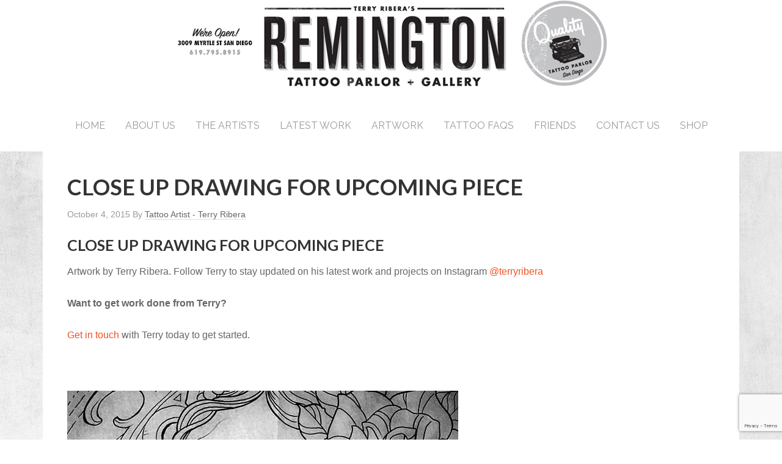

--- FILE ---
content_type: text/html; charset=UTF-8
request_url: https://www.remingtontattoo.com/close-up-drawing-for-upcoming-piece/
body_size: 10441
content:
<!DOCTYPE html>
<html lang="en-US">
<head >
<meta charset="UTF-8" />
<meta name="viewport" content="width=device-width, initial-scale=1" />
<title>Close Up Drawing For Upcoming Piece</title>
<meta name="dc.title" content="Close Up Drawing For Upcoming Piece">
<meta name="dc.description" content="Close Up Drawing For Upcoming Piece">
<meta name="dc.relation" content="https://www.remingtontattoo.com/close-up-drawing-for-upcoming-piece/">
<meta name="dc.source" content="https://www.remingtontattoo.com/">
<meta name="dc.language" content="en_US">
<meta name="description" content="Close Up Drawing For Upcoming Piece">
<meta name="robots" content="index, follow, max-snippet:-1, max-image-preview:large, max-video-preview:-1">
<link rel="canonical" href="https://www.remingtontattoo.com/close-up-drawing-for-upcoming-piece/">
<meta property="og:url" content="https://www.remingtontattoo.com/close-up-drawing-for-upcoming-piece/">
<meta property="og:site_name" content="Remington Tattoo Parlor">
<meta property="og:locale" content="en_US">
<meta property="og:type" content="article">
<meta property="og:title" content="Close Up Drawing For Upcoming Piece">
<meta property="og:description" content="Close Up Drawing For Upcoming Piece">
<meta property="og:image" content="https://www.remingtontattoo.com/wp-content/uploads/2015/10/12070661_1505922426395335_1631705928_n-1.jpg">
<meta property="og:image:secure_url" content="https://www.remingtontattoo.com/wp-content/uploads/2015/10/12070661_1505922426395335_1631705928_n-1.jpg">
<meta property="og:image:width" content="640">
<meta property="og:image:height" content="640">
<meta property="fb:pages" content="">
<meta property="fb:admins" content="">
<meta property="fb:app_id" content="">
<meta name="twitter:card" content="summary">
<meta name="twitter:title" content="Close Up Drawing For Upcoming Piece">
<meta name="twitter:description" content="Close Up Drawing For Upcoming Piece">
<meta name="twitter:image" content="https://www.remingtontattoo.com/wp-content/uploads/2015/10/12070661_1505922426395335_1631705928_n-1.jpg">
<link rel='dns-prefetch' href='//ajax.googleapis.com' />
<link rel='dns-prefetch' href='//fonts.googleapis.com' />
<link rel='dns-prefetch' href='//www.googletagmanager.com' />
<link rel="alternate" type="application/rss+xml" title="Remington Tattoo Parlor &raquo; Feed" href="https://www.remingtontattoo.com/feed/" />
<link rel="alternate" type="application/rss+xml" title="Remington Tattoo Parlor &raquo; Comments Feed" href="https://www.remingtontattoo.com/comments/feed/" />
<script type="application/ld+json">{"@context":"https:\/\/schema.org","name":"Breadcrumb","@type":"BreadcrumbList","itemListElement":[{"@type":"ListItem","position":1,"item":{"@type":"WebPage","id":"https:\/\/www.remingtontattoo.com\/close-up-drawing-for-upcoming-piece\/#webpage","url":"https:\/\/www.remingtontattoo.com\/close-up-drawing-for-upcoming-piece\/","name":"Close Up Drawing For Upcoming Piece"}}]}</script>
<script type="text/javascript">
/* <![CDATA[ */
window._wpemojiSettings = {"baseUrl":"https:\/\/s.w.org\/images\/core\/emoji\/15.0.3\/72x72\/","ext":".png","svgUrl":"https:\/\/s.w.org\/images\/core\/emoji\/15.0.3\/svg\/","svgExt":".svg","source":{"concatemoji":"https:\/\/www.remingtontattoo.com\/wp-includes\/js\/wp-emoji-release.min.js?ver=6.6.4"}};
/*! This file is auto-generated */
!function(i,n){var o,s,e;function c(e){try{var t={supportTests:e,timestamp:(new Date).valueOf()};sessionStorage.setItem(o,JSON.stringify(t))}catch(e){}}function p(e,t,n){e.clearRect(0,0,e.canvas.width,e.canvas.height),e.fillText(t,0,0);var t=new Uint32Array(e.getImageData(0,0,e.canvas.width,e.canvas.height).data),r=(e.clearRect(0,0,e.canvas.width,e.canvas.height),e.fillText(n,0,0),new Uint32Array(e.getImageData(0,0,e.canvas.width,e.canvas.height).data));return t.every(function(e,t){return e===r[t]})}function u(e,t,n){switch(t){case"flag":return n(e,"\ud83c\udff3\ufe0f\u200d\u26a7\ufe0f","\ud83c\udff3\ufe0f\u200b\u26a7\ufe0f")?!1:!n(e,"\ud83c\uddfa\ud83c\uddf3","\ud83c\uddfa\u200b\ud83c\uddf3")&&!n(e,"\ud83c\udff4\udb40\udc67\udb40\udc62\udb40\udc65\udb40\udc6e\udb40\udc67\udb40\udc7f","\ud83c\udff4\u200b\udb40\udc67\u200b\udb40\udc62\u200b\udb40\udc65\u200b\udb40\udc6e\u200b\udb40\udc67\u200b\udb40\udc7f");case"emoji":return!n(e,"\ud83d\udc26\u200d\u2b1b","\ud83d\udc26\u200b\u2b1b")}return!1}function f(e,t,n){var r="undefined"!=typeof WorkerGlobalScope&&self instanceof WorkerGlobalScope?new OffscreenCanvas(300,150):i.createElement("canvas"),a=r.getContext("2d",{willReadFrequently:!0}),o=(a.textBaseline="top",a.font="600 32px Arial",{});return e.forEach(function(e){o[e]=t(a,e,n)}),o}function t(e){var t=i.createElement("script");t.src=e,t.defer=!0,i.head.appendChild(t)}"undefined"!=typeof Promise&&(o="wpEmojiSettingsSupports",s=["flag","emoji"],n.supports={everything:!0,everythingExceptFlag:!0},e=new Promise(function(e){i.addEventListener("DOMContentLoaded",e,{once:!0})}),new Promise(function(t){var n=function(){try{var e=JSON.parse(sessionStorage.getItem(o));if("object"==typeof e&&"number"==typeof e.timestamp&&(new Date).valueOf()<e.timestamp+604800&&"object"==typeof e.supportTests)return e.supportTests}catch(e){}return null}();if(!n){if("undefined"!=typeof Worker&&"undefined"!=typeof OffscreenCanvas&&"undefined"!=typeof URL&&URL.createObjectURL&&"undefined"!=typeof Blob)try{var e="postMessage("+f.toString()+"("+[JSON.stringify(s),u.toString(),p.toString()].join(",")+"));",r=new Blob([e],{type:"text/javascript"}),a=new Worker(URL.createObjectURL(r),{name:"wpTestEmojiSupports"});return void(a.onmessage=function(e){c(n=e.data),a.terminate(),t(n)})}catch(e){}c(n=f(s,u,p))}t(n)}).then(function(e){for(var t in e)n.supports[t]=e[t],n.supports.everything=n.supports.everything&&n.supports[t],"flag"!==t&&(n.supports.everythingExceptFlag=n.supports.everythingExceptFlag&&n.supports[t]);n.supports.everythingExceptFlag=n.supports.everythingExceptFlag&&!n.supports.flag,n.DOMReady=!1,n.readyCallback=function(){n.DOMReady=!0}}).then(function(){return e}).then(function(){var e;n.supports.everything||(n.readyCallback(),(e=n.source||{}).concatemoji?t(e.concatemoji):e.wpemoji&&e.twemoji&&(t(e.twemoji),t(e.wpemoji)))}))}((window,document),window._wpemojiSettings);
/* ]]> */
</script>
<link rel='stylesheet' id='q-a-plus-css' href='https://www.remingtontattoo.com/wp-content/plugins/q-and-a/css/q-a-plus.css?ver=1.0.6.2' type='text/css' media='screen' />
<link rel='stylesheet' id='remington-tattoo-css' href='https://www.remingtontattoo.com/wp-content/themes/remingtontattoo/style.css?ver=1.0' type='text/css' media='all' />
<style id='wp-emoji-styles-inline-css' type='text/css'>

	img.wp-smiley, img.emoji {
		display: inline !important;
		border: none !important;
		box-shadow: none !important;
		height: 1em !important;
		width: 1em !important;
		margin: 0 0.07em !important;
		vertical-align: -0.1em !important;
		background: none !important;
		padding: 0 !important;
	}
</style>
<link rel='stylesheet' id='wp-block-library-css' href='https://www.remingtontattoo.com/wp-includes/css/dist/block-library/style.min.css?ver=6.6.4' type='text/css' media='all' />
<style id='wpseopress-local-business-style-inline-css' type='text/css'>
span.wp-block-wpseopress-local-business-field{margin-right:8px}

</style>
<style id='classic-theme-styles-inline-css' type='text/css'>
/*! This file is auto-generated */
.wp-block-button__link{color:#fff;background-color:#32373c;border-radius:9999px;box-shadow:none;text-decoration:none;padding:calc(.667em + 2px) calc(1.333em + 2px);font-size:1.125em}.wp-block-file__button{background:#32373c;color:#fff;text-decoration:none}
</style>
<style id='global-styles-inline-css' type='text/css'>
:root{--wp--preset--aspect-ratio--square: 1;--wp--preset--aspect-ratio--4-3: 4/3;--wp--preset--aspect-ratio--3-4: 3/4;--wp--preset--aspect-ratio--3-2: 3/2;--wp--preset--aspect-ratio--2-3: 2/3;--wp--preset--aspect-ratio--16-9: 16/9;--wp--preset--aspect-ratio--9-16: 9/16;--wp--preset--color--black: #000000;--wp--preset--color--cyan-bluish-gray: #abb8c3;--wp--preset--color--white: #ffffff;--wp--preset--color--pale-pink: #f78da7;--wp--preset--color--vivid-red: #cf2e2e;--wp--preset--color--luminous-vivid-orange: #ff6900;--wp--preset--color--luminous-vivid-amber: #fcb900;--wp--preset--color--light-green-cyan: #7bdcb5;--wp--preset--color--vivid-green-cyan: #00d084;--wp--preset--color--pale-cyan-blue: #8ed1fc;--wp--preset--color--vivid-cyan-blue: #0693e3;--wp--preset--color--vivid-purple: #9b51e0;--wp--preset--gradient--vivid-cyan-blue-to-vivid-purple: linear-gradient(135deg,rgba(6,147,227,1) 0%,rgb(155,81,224) 100%);--wp--preset--gradient--light-green-cyan-to-vivid-green-cyan: linear-gradient(135deg,rgb(122,220,180) 0%,rgb(0,208,130) 100%);--wp--preset--gradient--luminous-vivid-amber-to-luminous-vivid-orange: linear-gradient(135deg,rgba(252,185,0,1) 0%,rgba(255,105,0,1) 100%);--wp--preset--gradient--luminous-vivid-orange-to-vivid-red: linear-gradient(135deg,rgba(255,105,0,1) 0%,rgb(207,46,46) 100%);--wp--preset--gradient--very-light-gray-to-cyan-bluish-gray: linear-gradient(135deg,rgb(238,238,238) 0%,rgb(169,184,195) 100%);--wp--preset--gradient--cool-to-warm-spectrum: linear-gradient(135deg,rgb(74,234,220) 0%,rgb(151,120,209) 20%,rgb(207,42,186) 40%,rgb(238,44,130) 60%,rgb(251,105,98) 80%,rgb(254,248,76) 100%);--wp--preset--gradient--blush-light-purple: linear-gradient(135deg,rgb(255,206,236) 0%,rgb(152,150,240) 100%);--wp--preset--gradient--blush-bordeaux: linear-gradient(135deg,rgb(254,205,165) 0%,rgb(254,45,45) 50%,rgb(107,0,62) 100%);--wp--preset--gradient--luminous-dusk: linear-gradient(135deg,rgb(255,203,112) 0%,rgb(199,81,192) 50%,rgb(65,88,208) 100%);--wp--preset--gradient--pale-ocean: linear-gradient(135deg,rgb(255,245,203) 0%,rgb(182,227,212) 50%,rgb(51,167,181) 100%);--wp--preset--gradient--electric-grass: linear-gradient(135deg,rgb(202,248,128) 0%,rgb(113,206,126) 100%);--wp--preset--gradient--midnight: linear-gradient(135deg,rgb(2,3,129) 0%,rgb(40,116,252) 100%);--wp--preset--font-size--small: 13px;--wp--preset--font-size--medium: 20px;--wp--preset--font-size--large: 36px;--wp--preset--font-size--x-large: 42px;--wp--preset--spacing--20: 0.44rem;--wp--preset--spacing--30: 0.67rem;--wp--preset--spacing--40: 1rem;--wp--preset--spacing--50: 1.5rem;--wp--preset--spacing--60: 2.25rem;--wp--preset--spacing--70: 3.38rem;--wp--preset--spacing--80: 5.06rem;--wp--preset--shadow--natural: 6px 6px 9px rgba(0, 0, 0, 0.2);--wp--preset--shadow--deep: 12px 12px 50px rgba(0, 0, 0, 0.4);--wp--preset--shadow--sharp: 6px 6px 0px rgba(0, 0, 0, 0.2);--wp--preset--shadow--outlined: 6px 6px 0px -3px rgba(255, 255, 255, 1), 6px 6px rgba(0, 0, 0, 1);--wp--preset--shadow--crisp: 6px 6px 0px rgba(0, 0, 0, 1);}:where(.is-layout-flex){gap: 0.5em;}:where(.is-layout-grid){gap: 0.5em;}body .is-layout-flex{display: flex;}.is-layout-flex{flex-wrap: wrap;align-items: center;}.is-layout-flex > :is(*, div){margin: 0;}body .is-layout-grid{display: grid;}.is-layout-grid > :is(*, div){margin: 0;}:where(.wp-block-columns.is-layout-flex){gap: 2em;}:where(.wp-block-columns.is-layout-grid){gap: 2em;}:where(.wp-block-post-template.is-layout-flex){gap: 1.25em;}:where(.wp-block-post-template.is-layout-grid){gap: 1.25em;}.has-black-color{color: var(--wp--preset--color--black) !important;}.has-cyan-bluish-gray-color{color: var(--wp--preset--color--cyan-bluish-gray) !important;}.has-white-color{color: var(--wp--preset--color--white) !important;}.has-pale-pink-color{color: var(--wp--preset--color--pale-pink) !important;}.has-vivid-red-color{color: var(--wp--preset--color--vivid-red) !important;}.has-luminous-vivid-orange-color{color: var(--wp--preset--color--luminous-vivid-orange) !important;}.has-luminous-vivid-amber-color{color: var(--wp--preset--color--luminous-vivid-amber) !important;}.has-light-green-cyan-color{color: var(--wp--preset--color--light-green-cyan) !important;}.has-vivid-green-cyan-color{color: var(--wp--preset--color--vivid-green-cyan) !important;}.has-pale-cyan-blue-color{color: var(--wp--preset--color--pale-cyan-blue) !important;}.has-vivid-cyan-blue-color{color: var(--wp--preset--color--vivid-cyan-blue) !important;}.has-vivid-purple-color{color: var(--wp--preset--color--vivid-purple) !important;}.has-black-background-color{background-color: var(--wp--preset--color--black) !important;}.has-cyan-bluish-gray-background-color{background-color: var(--wp--preset--color--cyan-bluish-gray) !important;}.has-white-background-color{background-color: var(--wp--preset--color--white) !important;}.has-pale-pink-background-color{background-color: var(--wp--preset--color--pale-pink) !important;}.has-vivid-red-background-color{background-color: var(--wp--preset--color--vivid-red) !important;}.has-luminous-vivid-orange-background-color{background-color: var(--wp--preset--color--luminous-vivid-orange) !important;}.has-luminous-vivid-amber-background-color{background-color: var(--wp--preset--color--luminous-vivid-amber) !important;}.has-light-green-cyan-background-color{background-color: var(--wp--preset--color--light-green-cyan) !important;}.has-vivid-green-cyan-background-color{background-color: var(--wp--preset--color--vivid-green-cyan) !important;}.has-pale-cyan-blue-background-color{background-color: var(--wp--preset--color--pale-cyan-blue) !important;}.has-vivid-cyan-blue-background-color{background-color: var(--wp--preset--color--vivid-cyan-blue) !important;}.has-vivid-purple-background-color{background-color: var(--wp--preset--color--vivid-purple) !important;}.has-black-border-color{border-color: var(--wp--preset--color--black) !important;}.has-cyan-bluish-gray-border-color{border-color: var(--wp--preset--color--cyan-bluish-gray) !important;}.has-white-border-color{border-color: var(--wp--preset--color--white) !important;}.has-pale-pink-border-color{border-color: var(--wp--preset--color--pale-pink) !important;}.has-vivid-red-border-color{border-color: var(--wp--preset--color--vivid-red) !important;}.has-luminous-vivid-orange-border-color{border-color: var(--wp--preset--color--luminous-vivid-orange) !important;}.has-luminous-vivid-amber-border-color{border-color: var(--wp--preset--color--luminous-vivid-amber) !important;}.has-light-green-cyan-border-color{border-color: var(--wp--preset--color--light-green-cyan) !important;}.has-vivid-green-cyan-border-color{border-color: var(--wp--preset--color--vivid-green-cyan) !important;}.has-pale-cyan-blue-border-color{border-color: var(--wp--preset--color--pale-cyan-blue) !important;}.has-vivid-cyan-blue-border-color{border-color: var(--wp--preset--color--vivid-cyan-blue) !important;}.has-vivid-purple-border-color{border-color: var(--wp--preset--color--vivid-purple) !important;}.has-vivid-cyan-blue-to-vivid-purple-gradient-background{background: var(--wp--preset--gradient--vivid-cyan-blue-to-vivid-purple) !important;}.has-light-green-cyan-to-vivid-green-cyan-gradient-background{background: var(--wp--preset--gradient--light-green-cyan-to-vivid-green-cyan) !important;}.has-luminous-vivid-amber-to-luminous-vivid-orange-gradient-background{background: var(--wp--preset--gradient--luminous-vivid-amber-to-luminous-vivid-orange) !important;}.has-luminous-vivid-orange-to-vivid-red-gradient-background{background: var(--wp--preset--gradient--luminous-vivid-orange-to-vivid-red) !important;}.has-very-light-gray-to-cyan-bluish-gray-gradient-background{background: var(--wp--preset--gradient--very-light-gray-to-cyan-bluish-gray) !important;}.has-cool-to-warm-spectrum-gradient-background{background: var(--wp--preset--gradient--cool-to-warm-spectrum) !important;}.has-blush-light-purple-gradient-background{background: var(--wp--preset--gradient--blush-light-purple) !important;}.has-blush-bordeaux-gradient-background{background: var(--wp--preset--gradient--blush-bordeaux) !important;}.has-luminous-dusk-gradient-background{background: var(--wp--preset--gradient--luminous-dusk) !important;}.has-pale-ocean-gradient-background{background: var(--wp--preset--gradient--pale-ocean) !important;}.has-electric-grass-gradient-background{background: var(--wp--preset--gradient--electric-grass) !important;}.has-midnight-gradient-background{background: var(--wp--preset--gradient--midnight) !important;}.has-small-font-size{font-size: var(--wp--preset--font-size--small) !important;}.has-medium-font-size{font-size: var(--wp--preset--font-size--medium) !important;}.has-large-font-size{font-size: var(--wp--preset--font-size--large) !important;}.has-x-large-font-size{font-size: var(--wp--preset--font-size--x-large) !important;}
:where(.wp-block-post-template.is-layout-flex){gap: 1.25em;}:where(.wp-block-post-template.is-layout-grid){gap: 1.25em;}
:where(.wp-block-columns.is-layout-flex){gap: 2em;}:where(.wp-block-columns.is-layout-grid){gap: 2em;}
:root :where(.wp-block-pullquote){font-size: 1.5em;line-height: 1.6;}
</style>
<link rel='stylesheet' id='contact-form-7-css' href='https://www.remingtontattoo.com/wp-content/plugins/contact-form-7/includes/css/styles.css?ver=5.9.6' type='text/css' media='all' />
<link rel='stylesheet' id='qligg-swiper-css' href='https://www.remingtontattoo.com/wp-content/plugins/insta-gallery/assets/frontend/swiper/swiper.min.css?ver=4.4.0' type='text/css' media='all' />
<link rel='stylesheet' id='qligg-frontend-css' href='https://www.remingtontattoo.com/wp-content/plugins/insta-gallery/build/frontend/css/style.css?ver=4.4.0' type='text/css' media='all' />
<link rel='stylesheet' id='rs-plugin-settings-css' href='https://www.remingtontattoo.com/wp-content/plugins/revslider/public/assets/css/settings.css?ver=5.4.8.3' type='text/css' media='all' />
<style id='rs-plugin-settings-inline-css' type='text/css'>
#rs-demo-id {}
</style>
<link rel='stylesheet' id='xagio_font-awesome-css' href='https://www.remingtontattoo.com/wp-content/plugins/xagio-seo/assets/css/vendor/fontawesome.css?ver=1.0' type='text/css' media='all' />
<link rel='stylesheet' id='xagio_review_widget_form-css' href='https://www.remingtontattoo.com/wp-content/plugins/xagio-seo/modules/reviews/review_widget_form.css?ver=1.0' type='text/css' media='all' />
<link rel='stylesheet' id='xagio_review_widget_display-css' href='https://www.remingtontattoo.com/wp-content/plugins/xagio-seo/modules/reviews/review_widget_display.css?ver=1.0' type='text/css' media='all' />
<link rel='stylesheet' id='google-font-lato-css' href='//fonts.googleapis.com/css?family=Lato%3A300%2C700&#038;ver=1.0' type='text/css' media='all' />
<link rel='stylesheet' id='simple-social-icons-font-css' href='https://www.remingtontattoo.com/wp-content/plugins/simple-social-icons/css/style.css?ver=3.0.2' type='text/css' media='all' />
<script type="text/javascript" src="https://www.remingtontattoo.com/wp-includes/js/jquery/jquery.min.js?ver=3.7.1" id="jquery-core-js"></script>
<script type="text/javascript" src="https://www.remingtontattoo.com/wp-includes/js/jquery/jquery-migrate.min.js?ver=3.4.1" id="jquery-migrate-js"></script>
<script type="text/javascript" src="https://www.remingtontattoo.com/wp-content/plugins/metasync/public/js/metasync-public.js?ver=1.6.0" id="metasync-js"></script>
<script type="text/javascript" src="https://www.remingtontattoo.com/wp-content/plugins/revslider/public/assets/js/jquery.themepunch.tools.min.js?ver=5.4.8.3" id="tp-tools-js"></script>
<script type="text/javascript" src="https://www.remingtontattoo.com/wp-content/plugins/revslider/public/assets/js/jquery.themepunch.revolution.min.js?ver=5.4.8.3" id="revmin-js"></script>
<script type="text/javascript" id="spbc_cookie-js-extra">
/* <![CDATA[ */
var spbcPublic = {"_ajax_nonce":"1f7f182e2a","_rest_nonce":"2459b6c5dc","_ajax_url":"\/wp-admin\/admin-ajax.php","_rest_url":"https:\/\/www.remingtontattoo.com\/wp-json\/","data__set_cookies":"1","data__set_cookies__alt_sessions_type":"1"};
/* ]]> */
</script>
<script type="text/javascript" src="https://www.remingtontattoo.com/wp-content/plugins/security-malware-firewall/js/spbc-cookie.min.js?ver=2.137" id="spbc_cookie-js"></script>
<link rel="https://api.w.org/" href="https://www.remingtontattoo.com/wp-json/" /><link rel="alternate" title="JSON" type="application/json" href="https://www.remingtontattoo.com/wp-json/wp/v2/posts/7700" /><link rel="EditURI" type="application/rsd+xml" title="RSD" href="https://www.remingtontattoo.com/xmlrpc.php?rsd" />
<meta name="generator" content="WordPress 6.6.4" />
<link rel='shortlink' href='https://www.remingtontattoo.com/?p=7700' />
<link rel="alternate" title="oEmbed (JSON)" type="application/json+oembed" href="https://www.remingtontattoo.com/wp-json/oembed/1.0/embed?url=https%3A%2F%2Fwww.remingtontattoo.com%2Fclose-up-drawing-for-upcoming-piece%2F" />
<link rel="alternate" title="oEmbed (XML)" type="text/xml+oembed" href="https://www.remingtontattoo.com/wp-json/oembed/1.0/embed?url=https%3A%2F%2Fwww.remingtontattoo.com%2Fclose-up-drawing-for-upcoming-piece%2F&#038;format=xml" />
<meta name="generator" content="Site Kit by Google 1.131.0" />		<style type="text/css">
			.comments-link {
				display: none;
			}
					</style>
		<!-- Hide Comments plugin -->
		<!-- Q & A -->
		<noscript><link rel="stylesheet" type="text/css" href="https://www.remingtontattoo.com/wp-content/plugins/q-and-a/css/q-a-plus-noscript.css?ver=1.0.6.2" /></noscript><!-- Q & A -->
<!-- xagio – Open Graph -->
<meta property="og:locale" content="en_US"/>
<meta property="og:type" content="article"/>
<meta property="og:url" content="https://www.remingtontattoo.com/close-up-drawing-for-upcoming-piece/"/>
<meta property="og:site_name" content="Remington Tattoo Parlor"/>
<meta property="og:title" content=""/>
<meta property="og:description" content=""/>
<meta property="og:image" content="https://www.remingtontattoo.com/wp-content/uploads/2015/10/12070661_1505922426395335_1631705928_n-1.jpg"/>
<meta name="twitter:card" content="summary"/>
<meta name="twitter:title" content=""/>
<meta name="twitter:description" content=""/>
<meta name="twitter:image" content="https://www.remingtontattoo.com/wp-content/uploads/2015/10/12070661_1505922426395335_1631705928_n-1.jpg"/>
<!-- xagio – Open Graph -->


<link rel="apple-touch-icon" sizes="57x57" href="/wp-content/uploads/fbrfg/apple-touch-icon-57x57.png">
<link rel="apple-touch-icon" sizes="60x60" href="/wp-content/uploads/fbrfg/apple-touch-icon-60x60.png">
<link rel="apple-touch-icon" sizes="72x72" href="/wp-content/uploads/fbrfg/apple-touch-icon-72x72.png">
<link rel="apple-touch-icon" sizes="76x76" href="/wp-content/uploads/fbrfg/apple-touch-icon-76x76.png">
<link rel="apple-touch-icon" sizes="114x114" href="/wp-content/uploads/fbrfg/apple-touch-icon-114x114.png">
<link rel="apple-touch-icon" sizes="120x120" href="/wp-content/uploads/fbrfg/apple-touch-icon-120x120.png">
<link rel="apple-touch-icon" sizes="144x144" href="/wp-content/uploads/fbrfg/apple-touch-icon-144x144.png">
<link rel="apple-touch-icon" sizes="152x152" href="/wp-content/uploads/fbrfg/apple-touch-icon-152x152.png">
<link rel="apple-touch-icon" sizes="180x180" href="/wp-content/uploads/fbrfg/apple-touch-icon-180x180.png">
<link rel="icon" type="image/png" href="/wp-content/uploads/fbrfg/favicon-32x32.png" sizes="32x32">
<link rel="icon" type="image/png" href="/wp-content/uploads/fbrfg/android-chrome-192x192.png" sizes="192x192">
<link rel="icon" type="image/png" href="/wp-content/uploads/fbrfg/favicon-96x96.png" sizes="96x96">
<link rel="icon" type="image/png" href="/wp-content/uploads/fbrfg/favicon-16x16.png" sizes="16x16">
<link rel="manifest" href="/wp-content/uploads/fbrfg/manifest.json">
<link rel="shortcut icon" href="/wp-content/uploads/fbrfg/favicon.ico">
<meta name="msapplication-TileColor" content="#da532c">
<meta name="msapplication-TileImage" content="/wp-content/uploads/fbrfg/mstile-144x144.png">
<meta name="msapplication-config" content="/wp-content/uploads/fbrfg/browserconfig.xml">
<meta name="theme-color" content="#ffffff"><meta name="google-site-verification" content="VmV5wl9vJUiSY4SgsUVp-5DfdZWI1NgsuVKOPH-UNjE" />

<!-- Global Site Tag (gtag.js) - Google Analytics -->
<script async src="https://www.googletagmanager.com/gtag/js?id=UA-25121904-1"></script>
<script>
  window.dataLayer = window.dataLayer || [];
  function gtag(){dataLayer.push(arguments)};
  gtag('js', new Date());

  gtag('config', 'UA-25121904-1');
</script>

<link rel='stylesheet' href='https://remstage.wpstage.co/wp-content/themes/gallery-pro/extracss.css' type='text/css' />

<meta name="generator" content="Elementor 3.23.1; features: additional_custom_breakpoints, e_lazyload; settings: css_print_method-external, google_font-enabled, font_display-auto">

<!-- BEGIN Clicky Analytics v2.2.3 Tracking - https://deconf.com/clicky-analytics-dashboard-wordpress/ -->
<script type="text/javascript">
  var clicky_custom = clicky_custom || {};
  clicky_custom.outbound_pattern = ['/go/','/out/'];
</script>

<script async src="//static.getclicky.com/101225357.js"></script>

<!-- END Clicky Analytics v2.2.3 Tracking - https://deconf.com/clicky-analytics-dashboard-wordpress/ -->

			<style>
				.e-con.e-parent:nth-of-type(n+4):not(.e-lazyloaded):not(.e-no-lazyload),
				.e-con.e-parent:nth-of-type(n+4):not(.e-lazyloaded):not(.e-no-lazyload) * {
					background-image: none !important;
				}
				@media screen and (max-height: 1024px) {
					.e-con.e-parent:nth-of-type(n+3):not(.e-lazyloaded):not(.e-no-lazyload),
					.e-con.e-parent:nth-of-type(n+3):not(.e-lazyloaded):not(.e-no-lazyload) * {
						background-image: none !important;
					}
				}
				@media screen and (max-height: 640px) {
					.e-con.e-parent:nth-of-type(n+2):not(.e-lazyloaded):not(.e-no-lazyload),
					.e-con.e-parent:nth-of-type(n+2):not(.e-lazyloaded):not(.e-no-lazyload) * {
						background-image: none !important;
					}
				}
			</style>
			<meta name="generator" content="Powered by Slider Revolution 5.4.8.3 - responsive, Mobile-Friendly Slider Plugin for WordPress with comfortable drag and drop interface." />
<script src="//scripts.iconnode.com/73474.js"></script><style>.breadcrumb {list-style:none;margin:0;padding-inline-start:0;}.breadcrumb li {margin:0;display:inline-block;position:relative;}.breadcrumb li::after{content:' > ';margin-left:5px;margin-right:5px;}.breadcrumb li:last-child::after{display:none}</style><link rel="icon" href="https://www.remingtontattoo.com/wp-content/uploads/2021/04/remingtoncover-300x300.jpg" sizes="32x32" />
<link rel="icon" href="https://www.remingtontattoo.com/wp-content/uploads/2021/04/remingtoncover-300x300.jpg" sizes="192x192" />
<link rel="apple-touch-icon" href="https://www.remingtontattoo.com/wp-content/uploads/2021/04/remingtoncover-300x300.jpg" />
<meta name="msapplication-TileImage" content="https://www.remingtontattoo.com/wp-content/uploads/2021/04/remingtoncover-300x300.jpg" />
<script type="text/javascript">function setREVStartSize(e){									
						try{ e.c=jQuery(e.c);var i=jQuery(window).width(),t=9999,r=0,n=0,l=0,f=0,s=0,h=0;
							if(e.responsiveLevels&&(jQuery.each(e.responsiveLevels,function(e,f){f>i&&(t=r=f,l=e),i>f&&f>r&&(r=f,n=e)}),t>r&&(l=n)),f=e.gridheight[l]||e.gridheight[0]||e.gridheight,s=e.gridwidth[l]||e.gridwidth[0]||e.gridwidth,h=i/s,h=h>1?1:h,f=Math.round(h*f),"fullscreen"==e.sliderLayout){var u=(e.c.width(),jQuery(window).height());if(void 0!=e.fullScreenOffsetContainer){var c=e.fullScreenOffsetContainer.split(",");if (c) jQuery.each(c,function(e,i){u=jQuery(i).length>0?u-jQuery(i).outerHeight(!0):u}),e.fullScreenOffset.split("%").length>1&&void 0!=e.fullScreenOffset&&e.fullScreenOffset.length>0?u-=jQuery(window).height()*parseInt(e.fullScreenOffset,0)/100:void 0!=e.fullScreenOffset&&e.fullScreenOffset.length>0&&(u-=parseInt(e.fullScreenOffset,0))}f=u}else void 0!=e.minHeight&&f<e.minHeight&&(f=e.minHeight);e.c.closest(".rev_slider_wrapper").css({height:f})					
						}catch(d){console.log("Failure at Presize of Slider:"+d)}						
					};</script>
		<style type="text/css" id="wp-custom-css">
			.header-image .site-header .wrap {background:none;}		</style>
		</head>
<body class="post-template-default single single-post postid-7700 single-format-standard wp-custom-logo header-image header-full-width full-width-content genesis-breadcrumbs-visible genesis-footer-widgets-visible elementor-default elementor-kit-19245">


<div class="site-container"><header class="site-header"><div class="wrap"><div class="custom_title"><a itemprop="url" href="https://remingtontattoo.com" title="Tattoo Shop - Remington Tattoo, San Diego, CA" ><img itemprop="logo" src="https://www.remingtontattoo.com/wp-content/uploads/2023/11/tattoo-shop-san-diego.png" alt="Tattoo Shop San Diego, CA - Remington Tattoo" /></a></div></div></header><nav class="nav-secondary" aria-label="Secondary"><div class="wrap"><ul id="menu-categories" class="menu genesis-nav-menu menu-secondary"><li id="menu-item-12532" class="menu-item menu-item-type-custom menu-item-object-custom menu-item-home menu-item-12532"><a href="https://www.remingtontattoo.com/"><span >Home</span></a></li>
<li id="menu-item-18463" class="menu-item menu-item-type-post_type menu-item-object-page menu-item-has-children menu-item-18463"><a href="https://www.remingtontattoo.com/about-us/"><span >About Us</span></a>
<ul class="sub-menu">
	<li id="menu-item-12536" class="menu-item menu-item-type-post_type menu-item-object-page menu-item-12536"><a href="https://www.remingtontattoo.com/the-shop/"><span >The Shop</span></a></li>
	<li id="menu-item-12535" class="menu-item menu-item-type-post_type menu-item-object-page menu-item-12535"><a href="https://www.remingtontattoo.com/the-artists/"><span >The Artists</span></a></li>
</ul>
</li>
<li id="menu-item-12564" class="menu-item menu-item-type-post_type menu-item-object-page menu-item-has-children menu-item-12564"><a title="The Artists" href="https://www.remingtontattoo.com/san-diego-tattoo-artists/"><span >The Artists</span></a>
<ul class="sub-menu">
	<li id="menu-item-12570" class="menu-item menu-item-type-post_type menu-item-object-page menu-item-12570"><a href="https://www.remingtontattoo.com/san-diego-tattoo-artists/terry-ribera/"><span >Terry Ribera</span></a></li>
	<li id="menu-item-12575" class="menu-item menu-item-type-post_type menu-item-object-page menu-item-12575"><a href="https://www.remingtontattoo.com/san-diego-tattoo-artists/jasmine-worth/"><span >Jasmine Worth</span></a></li>
	<li id="menu-item-12573" class="menu-item menu-item-type-post_type menu-item-object-page menu-item-12573"><a href="https://www.remingtontattoo.com/san-diego-tattoo-artists/chris-cockrill/"><span >Chris Cockrill</span></a></li>
	<li id="menu-item-18443" class="menu-item menu-item-type-post_type menu-item-object-page menu-item-18443"><a href="https://www.remingtontattoo.com/san-diego-tattoo-artists/kristjan-olson/"><span >Kristjan Olson</span></a></li>
	<li id="menu-item-20307" class="menu-item menu-item-type-post_type menu-item-object-page menu-item-20307"><a href="https://www.remingtontattoo.com/san-diego-tattoo-artists/isreal-caine/"><span >Isreal Caine</span></a></li>
	<li id="menu-item-20052" class="menu-item menu-item-type-post_type menu-item-object-page menu-item-20052"><a href="https://www.remingtontattoo.com/san-diego-tattoo-artists/hunter-knolmayer/"><span >Hunter Knolmayer</span></a></li>
	<li id="menu-item-14872" class="menu-item menu-item-type-post_type menu-item-object-page menu-item-14872"><a href="https://www.remingtontattoo.com/san-diego-tattoo-artists/kris-kezar/"><span >Kris Kezar</span></a></li>
	<li id="menu-item-22815" class="menu-item menu-item-type-post_type menu-item-object-page menu-item-22815"><a href="https://www.remingtontattoo.com/san-diego-tattoo-artists/rex-roxwell/"><span >Rex Roxwell</span></a></li>
</ul>
</li>
<li id="menu-item-12559" class="menu-item menu-item-type-custom menu-item-object-custom menu-item-12559"><a href="/latest-work/"><span >Latest Work</span></a></li>
<li id="menu-item-12533" class="menu-item menu-item-type-post_type menu-item-object-page menu-item-12533"><a href="https://www.remingtontattoo.com/artwork/"><span >Artwork</span></a></li>
<li id="menu-item-12567" class="menu-item menu-item-type-post_type menu-item-object-page menu-item-has-children menu-item-12567"><a href="https://www.remingtontattoo.com/tattoo-faqs/"><span >Tattoo FAQs</span></a>
<ul class="sub-menu">
	<li id="menu-item-19240" class="menu-item menu-item-type-post_type menu-item-object-page menu-item-19240"><a href="https://www.remingtontattoo.com/after-care-instructions/"><span >After Care Instructions</span></a></li>
</ul>
</li>
<li id="menu-item-12561" class="menu-item menu-item-type-post_type menu-item-object-page menu-item-12561"><a title="Friends" href="https://www.remingtontattoo.com/friends/"><span >Friends</span></a></li>
<li id="menu-item-12549" class="menu-item menu-item-type-post_type menu-item-object-page menu-item-has-children menu-item-12549"><a href="https://www.remingtontattoo.com/contact-san-diego-tattoo-shop/"><span >Contact Us</span></a>
<ul class="sub-menu">
	<li id="menu-item-12551" class="menu-item menu-item-type-post_type menu-item-object-page menu-item-12551"><a href="https://www.remingtontattoo.com/contact-san-diego-tattoo-shop/"><span >Contact Us</span></a></li>
	<li id="menu-item-12550" class="menu-item menu-item-type-post_type menu-item-object-page menu-item-12550"><a href="https://www.remingtontattoo.com/contact-san-diego-tattoo-shop/directions/"><span >Directions</span></a></li>
</ul>
</li>
<li id="menu-item-22554" class="menu-item menu-item-type-custom menu-item-object-custom menu-item-22554"><a href="https://shop.remingtontattoo.com/"><span >Shop</span></a></li>
</ul></div></nav><div class="site-inner"><div class="content-sidebar-wrap"><main class="content"><article class="post-7700 post type-post status-publish format-standard has-post-thumbnail category-latest-work tag-drawing tag-rose tag-snake tag-lady tag-linework tag-moth-earrings tag-terry-ribera tag-upcoming-piece entry" aria-label="Close Up Drawing For Upcoming Piece"><header class="entry-header"><h1 class="entry-title">Close Up Drawing For Upcoming Piece</h1>
<p class="entry-meta"><time class="entry-time" datetime="2015-10-04T12:12:47-07:00">October 4, 2015</time> By <span class="entry-author"><a href="https://www.remingtontattoo.com/author/admin/" class="entry-author-link" rel="author"><span class="entry-author-name">Tattoo Artist - Terry Ribera</span></a></span>  </p></header><div class="entry-content"><h2>Close Up Drawing For Upcoming Piece</h2>
<p>Artwork by Terry Ribera. Follow Terry to stay updated on his latest work and projects on Instagram <a href="http://instagram.com/terryribera/" target="_blank">@terryribera</a></p>
<p><strong>Want to get work done from Terry?</strong></p>
<p><a href="/meet-the-artists/terry-ribera/">Get in touch</a> with Terry today to get started.</p>
<p>&nbsp;</p>
<p><a title="Drawing for a back piece by @terryribera #art #wip #tattoo #drawing #tattoos #tattooart #remington #remingtontattoo #terryribera #terryriberatattoo #northpark #30thst #sandiegotattoo #sandiegotattooshop #sandiegotattooartist #sandiegoartist #sandiego" href="https://www.remingtontattoo.com/wp-content/uploads/2015/10/12070661_1505922426395335_1631705928_n.jpg"><img decoding="async" src="https://www.remingtontattoo.com/wp-content/uploads/2015/10/12070661_1505922426395335_1631705928_n.jpg" alt="Drawing for a back piece by @terryribera #art #wip #tattoo #drawing #tattoos #tattooart #remington #remingtontattoo #terryribera #terryriberatattoo #northpark #30thst #sandiegotattoo #sandiegotattooshop #sandiegotattooartist #sandiegoartist #sandiego" width="640x640" height="640x640" /></a></p>
</div><footer class="entry-footer"></footer></article><div class="breadcrumb">You are here: <span class="breadcrumb-link-wrap"><a class="breadcrumb-link" href="https://www.remingtontattoo.com/"><span class="breadcrumb-link-text-wrap">Home</span></a><meta content="1"></span> <span aria-label="breadcrumb separator">/</span> <span class="breadcrumb-link-wrap"><a class="breadcrumb-link" href="https://www.remingtontattoo.com/category/latest-work/"><span class="breadcrumb-link-text-wrap">Latest Work</span></a><meta content="2"></span> <span aria-label="breadcrumb separator">/</span> Close Up Drawing For Upcoming Piece</div></main></div></div><div class="footer-widgets"><div class="wrap"><div class="widget-area footer-widgets-1 footer-widget-area"><section id="text-49" class="widget widget_text"><div class="widget-wrap">			<div class="textwidget"><img src="/wp-content/uploads/2019/06/logo-trans-white.png" alt="Remington Tattoo - SD Tattoo Shop" />
<div itemscope itemtype="http://schema.org/TattooParlor">
<h3 style="display:none"><span itemprop="name">Remington Tattoo Shop</span></h3>
<div style="color:#fff;line-height:18px; font-size:1.2em; margin:10px 0; font-weight:bold;">CALL US TODAY<br />
<span itemprop="telephone"><a href="tel:+16197958915" style="color:#fff">(619) 795-8915</a></span></div>
<div style="color:#fff;line-height:18px; font-size:1em; margin:25px 0; font-weight:bold;"><a href="https://www.google.com/maps/dir//remingtontattoo/data=!4m6!4m5!1m1!4e2!1m2!1m1!1s0x80d9548b3c791845:0x85e948e60efc0d40?sa=X&ved=2ahUKEwjBqILR5q_iAhXqxFQKHUWvCVQQ9RcwFnoECAsQEA" target="_blank" style="color:#fff" rel="noopener"><div itemprop="address" itemscope itemtype="http://schema.org/PostalAddress"><span itemprop="streetAddress">3009 Myrtle Ave.</span><br /><span itemprop="addressLocality">San Diego</span>, <span itemprop="addressRegion">CA</span> <span itemprop="postalCode">92104</span></strong></a></div></div>
<div style="color:#fff;line-height:18px; font-size:1em; margin:10px 0; font-weight:bold;">Monday - Sunday:<br />12:00 pm – 8:00 pm
<meta itemprop="openingHours" content="Mo-Su 12:00-20:00"/>
</div></div>
		</div></section>
</div><div class="widget-area footer-widgets-2 footer-widget-area"><section id="custom_html-5" class="widget_text widget widget_custom_html"><div class="widget_text widget-wrap"><div class="textwidget custom-html-widget"><strong>From San Diego</strong>
<ul>
<li>805 South</li>
<li>Exit University Ave/North Park Exit</li>
<li>Turn left on University Ave</li>
<li>Turn left on 30th st</li>
<li>Turn left Myrtle Ave</li>
<li>Remington Tattoo is on the right.</li>
</ul></div></div></section>
</div><div class="widget-area footer-widgets-3 footer-widget-area"><section id="custom_html-6" class="widget_text widget widget_custom_html"><div class="widget_text widget-wrap"><div class="textwidget custom-html-widget"><strong>From Los Angeles</strong>
<ul>
<li>5 South</li>
<li>805 South</li>
<li>Exit University Ave/North Park Exit</li>
<li>Turn left on University Ave</li>
<li>Turn left on 30th st</li>
<li>Turn left Myrtle Ave</li>
<li>Remington Tattoo is on the right.</li>
</ul></div></div></section>
</div></div></div><footer class="site-footer"><div class="wrap"><div id="leftfooter">&copy; 2026 <a href="https://www.remingtontattoo.com" title="San Diego Tattoo Shop and Tattoo Parlor">RemingtonTattoo.com</a> </div><div id="rightfooter"><a href="https://www.remingtontattoo.com/contact-san-diego-tattoo-shop" title="Contact Us for San Diego Tattoos and Tattoo Shops">Contact San Diego Tattoo Shop</a>  <a href="https://www.remingtontattoo.com/sitemap.xml" title="San Diego Tattoo Shop Remington Tattoo Sitemap"> &middot;  Sitemap </a></div></div></footer></div><script>
    (function(){
        var s    = document.createElement('script');
        var h    = document.querySelector('head') || document.body;
        s.src    = 'https://acsbapp.com/apps/app/dist/js/app.js';
        s.async  = true;
        s.onload = function(){
            acsbJS.init({
                statementLink    : '',
                footerHtml       : '',
                hideMobile       : false,
                hideTrigger      : false,
                disableBgProcess : false,
                language         : 'en',
                position         : 'left',
                leadColor        : '#5bc0de',
                triggerColor     : '#5bc0de',
                triggerRadius    : '50%',
                triggerPositionX : 'left',
                triggerPositionY : 'bottom',
                triggerIcon      : 'people',
                triggerSize      : 'medium',
                triggerOffsetX   : 20,
                triggerOffsetY   : 20,
                mobile           : {
                    triggerSize      : 'small',
                    triggerPositionX : 'right',
                    triggerPositionY : 'center',
                    triggerOffsetX   : 10,
                    triggerOffsetY   : 0,
                    triggerRadius    : '50%'
                }
            });
        };
        h.appendChild(s);
    })();
</script>

<style type="text/css" media="screen"></style>			<script type='text/javascript'>
				const lazyloadRunObserver = () => {
					const lazyloadBackgrounds = document.querySelectorAll( `.e-con.e-parent:not(.e-lazyloaded)` );
					const lazyloadBackgroundObserver = new IntersectionObserver( ( entries ) => {
						entries.forEach( ( entry ) => {
							if ( entry.isIntersecting ) {
								let lazyloadBackground = entry.target;
								if( lazyloadBackground ) {
									lazyloadBackground.classList.add( 'e-lazyloaded' );
								}
								lazyloadBackgroundObserver.unobserve( entry.target );
							}
						});
					}, { rootMargin: '200px 0px 200px 0px' } );
					lazyloadBackgrounds.forEach( ( lazyloadBackground ) => {
						lazyloadBackgroundObserver.observe( lazyloadBackground );
					} );
				};
				const events = [
					'DOMContentLoaded',
					'elementor/lazyload/observe',
				];
				events.forEach( ( event ) => {
					document.addEventListener( event, lazyloadRunObserver );
				} );
			</script>
			<script type="text/javascript" src="https://www.remingtontattoo.com/wp-content/plugins/q-and-a/js/q-a-plus.js?ver=1.0.6.2" id="q-a-plus-js"></script>
<script type="text/javascript" src="https://www.remingtontattoo.com/wp-includes/js/imagesloaded.min.js?ver=5.0.0" id="imagesloaded-js"></script>
<script type="text/javascript" src="https://www.remingtontattoo.com/wp-includes/js/masonry.min.js?ver=4.2.2" id="masonry-js"></script>
<script type="text/javascript" src="https://www.remingtontattoo.com/wp-content/plugins/contact-form-7/includes/swv/js/index.js?ver=5.9.6" id="swv-js"></script>
<script type="text/javascript" id="contact-form-7-js-extra">
/* <![CDATA[ */
var wpcf7 = {"api":{"root":"https:\/\/www.remingtontattoo.com\/wp-json\/","namespace":"contact-form-7\/v1"}};
/* ]]> */
</script>
<script type="text/javascript" src="https://www.remingtontattoo.com/wp-content/plugins/contact-form-7/includes/js/index.js?ver=5.9.6" id="contact-form-7-js"></script>
<script type="text/javascript" src="https://www.remingtontattoo.com/wp-content/plugins/insta-gallery/assets/frontend/swiper/swiper.min.js?ver=4.4.0" id="qligg-swiper-js"></script>
<script type="text/javascript" src="https://ajax.googleapis.com/ajax/libs/webfont/1.6.26/webfont.js?ver=1.2.70.0" id="mo-google-webfont-js"></script>
<script type="text/javascript" id="mailoptin-js-extra">
/* <![CDATA[ */
var mailoptin_globals = {"public_js":"https:\/\/www.remingtontattoo.com\/wp-content\/plugins\/mailoptin\/src\/core\/src\/assets\/js\/src","public_sound":"https:\/\/www.remingtontattoo.com\/wp-content\/plugins\/mailoptin\/src\/core\/src\/assets\/sound\/","mailoptin_ajaxurl":"\/close-up-drawing-for-upcoming-piece\/?mailoptin-ajax=%%endpoint%%","is_customize_preview":"false","disable_impression_tracking":"false","sidebar":"0","js_required_title":"Title is required.","is_new_returning_visitors_cookies":"false"};
/* ]]> */
</script>
<script type="text/javascript" src="https://www.remingtontattoo.com/wp-content/plugins/mailoptin/src/core/src/assets/js/mailoptin.min.js?ver=1.2.70.0" id="mailoptin-js"></script>
<script type="text/javascript" src="https://www.remingtontattoo.com/wp-content/plugins/xagio-seo/modules/reviews/review_widget_form.js?ver=1.0" id="xagio_review_widget_form-js"></script>
<script type="text/javascript" src="https://www.remingtontattoo.com/wp-content/themes/remingtontattoo/lib/js/responsive-menu.js?ver=1.0.0" id="prefix-responsive-menu-js"></script>
<script type="text/javascript" src="https://www.google.com/recaptcha/api.js?render=6Lekko4UAAAAAMtwEdbqp--4it6Wv23ndcVp1PnU&amp;ver=3.0" id="google-recaptcha-js"></script>
<script type="text/javascript" src="https://www.remingtontattoo.com/wp-includes/js/dist/vendor/wp-polyfill.min.js?ver=3.15.0" id="wp-polyfill-js"></script>
<script type="text/javascript" id="wpcf7-recaptcha-js-extra">
/* <![CDATA[ */
var wpcf7_recaptcha = {"sitekey":"6Lekko4UAAAAAMtwEdbqp--4it6Wv23ndcVp1PnU","actions":{"homepage":"homepage","contactform":"contactform"}};
/* ]]> */
</script>
<script type="text/javascript" src="https://www.remingtontattoo.com/wp-content/plugins/contact-form-7/modules/recaptcha/index.js?ver=5.9.6" id="wpcf7-recaptcha-js"></script>
</body></html>
<!--
Performance optimized by Redis Object Cache. Learn more: https://wprediscache.com

Retrieved 3203 objects (2 MB) from Redis using PhpRedis (v6.2.0).
-->


--- FILE ---
content_type: text/html; charset=utf-8
request_url: https://www.google.com/recaptcha/api2/anchor?ar=1&k=6Lekko4UAAAAAMtwEdbqp--4it6Wv23ndcVp1PnU&co=aHR0cHM6Ly93d3cucmVtaW5ndG9udGF0dG9vLmNvbTo0NDM.&hl=en&v=PoyoqOPhxBO7pBk68S4YbpHZ&size=invisible&anchor-ms=20000&execute-ms=30000&cb=mug4zx9fhxww
body_size: 48784
content:
<!DOCTYPE HTML><html dir="ltr" lang="en"><head><meta http-equiv="Content-Type" content="text/html; charset=UTF-8">
<meta http-equiv="X-UA-Compatible" content="IE=edge">
<title>reCAPTCHA</title>
<style type="text/css">
/* cyrillic-ext */
@font-face {
  font-family: 'Roboto';
  font-style: normal;
  font-weight: 400;
  font-stretch: 100%;
  src: url(//fonts.gstatic.com/s/roboto/v48/KFO7CnqEu92Fr1ME7kSn66aGLdTylUAMa3GUBHMdazTgWw.woff2) format('woff2');
  unicode-range: U+0460-052F, U+1C80-1C8A, U+20B4, U+2DE0-2DFF, U+A640-A69F, U+FE2E-FE2F;
}
/* cyrillic */
@font-face {
  font-family: 'Roboto';
  font-style: normal;
  font-weight: 400;
  font-stretch: 100%;
  src: url(//fonts.gstatic.com/s/roboto/v48/KFO7CnqEu92Fr1ME7kSn66aGLdTylUAMa3iUBHMdazTgWw.woff2) format('woff2');
  unicode-range: U+0301, U+0400-045F, U+0490-0491, U+04B0-04B1, U+2116;
}
/* greek-ext */
@font-face {
  font-family: 'Roboto';
  font-style: normal;
  font-weight: 400;
  font-stretch: 100%;
  src: url(//fonts.gstatic.com/s/roboto/v48/KFO7CnqEu92Fr1ME7kSn66aGLdTylUAMa3CUBHMdazTgWw.woff2) format('woff2');
  unicode-range: U+1F00-1FFF;
}
/* greek */
@font-face {
  font-family: 'Roboto';
  font-style: normal;
  font-weight: 400;
  font-stretch: 100%;
  src: url(//fonts.gstatic.com/s/roboto/v48/KFO7CnqEu92Fr1ME7kSn66aGLdTylUAMa3-UBHMdazTgWw.woff2) format('woff2');
  unicode-range: U+0370-0377, U+037A-037F, U+0384-038A, U+038C, U+038E-03A1, U+03A3-03FF;
}
/* math */
@font-face {
  font-family: 'Roboto';
  font-style: normal;
  font-weight: 400;
  font-stretch: 100%;
  src: url(//fonts.gstatic.com/s/roboto/v48/KFO7CnqEu92Fr1ME7kSn66aGLdTylUAMawCUBHMdazTgWw.woff2) format('woff2');
  unicode-range: U+0302-0303, U+0305, U+0307-0308, U+0310, U+0312, U+0315, U+031A, U+0326-0327, U+032C, U+032F-0330, U+0332-0333, U+0338, U+033A, U+0346, U+034D, U+0391-03A1, U+03A3-03A9, U+03B1-03C9, U+03D1, U+03D5-03D6, U+03F0-03F1, U+03F4-03F5, U+2016-2017, U+2034-2038, U+203C, U+2040, U+2043, U+2047, U+2050, U+2057, U+205F, U+2070-2071, U+2074-208E, U+2090-209C, U+20D0-20DC, U+20E1, U+20E5-20EF, U+2100-2112, U+2114-2115, U+2117-2121, U+2123-214F, U+2190, U+2192, U+2194-21AE, U+21B0-21E5, U+21F1-21F2, U+21F4-2211, U+2213-2214, U+2216-22FF, U+2308-230B, U+2310, U+2319, U+231C-2321, U+2336-237A, U+237C, U+2395, U+239B-23B7, U+23D0, U+23DC-23E1, U+2474-2475, U+25AF, U+25B3, U+25B7, U+25BD, U+25C1, U+25CA, U+25CC, U+25FB, U+266D-266F, U+27C0-27FF, U+2900-2AFF, U+2B0E-2B11, U+2B30-2B4C, U+2BFE, U+3030, U+FF5B, U+FF5D, U+1D400-1D7FF, U+1EE00-1EEFF;
}
/* symbols */
@font-face {
  font-family: 'Roboto';
  font-style: normal;
  font-weight: 400;
  font-stretch: 100%;
  src: url(//fonts.gstatic.com/s/roboto/v48/KFO7CnqEu92Fr1ME7kSn66aGLdTylUAMaxKUBHMdazTgWw.woff2) format('woff2');
  unicode-range: U+0001-000C, U+000E-001F, U+007F-009F, U+20DD-20E0, U+20E2-20E4, U+2150-218F, U+2190, U+2192, U+2194-2199, U+21AF, U+21E6-21F0, U+21F3, U+2218-2219, U+2299, U+22C4-22C6, U+2300-243F, U+2440-244A, U+2460-24FF, U+25A0-27BF, U+2800-28FF, U+2921-2922, U+2981, U+29BF, U+29EB, U+2B00-2BFF, U+4DC0-4DFF, U+FFF9-FFFB, U+10140-1018E, U+10190-1019C, U+101A0, U+101D0-101FD, U+102E0-102FB, U+10E60-10E7E, U+1D2C0-1D2D3, U+1D2E0-1D37F, U+1F000-1F0FF, U+1F100-1F1AD, U+1F1E6-1F1FF, U+1F30D-1F30F, U+1F315, U+1F31C, U+1F31E, U+1F320-1F32C, U+1F336, U+1F378, U+1F37D, U+1F382, U+1F393-1F39F, U+1F3A7-1F3A8, U+1F3AC-1F3AF, U+1F3C2, U+1F3C4-1F3C6, U+1F3CA-1F3CE, U+1F3D4-1F3E0, U+1F3ED, U+1F3F1-1F3F3, U+1F3F5-1F3F7, U+1F408, U+1F415, U+1F41F, U+1F426, U+1F43F, U+1F441-1F442, U+1F444, U+1F446-1F449, U+1F44C-1F44E, U+1F453, U+1F46A, U+1F47D, U+1F4A3, U+1F4B0, U+1F4B3, U+1F4B9, U+1F4BB, U+1F4BF, U+1F4C8-1F4CB, U+1F4D6, U+1F4DA, U+1F4DF, U+1F4E3-1F4E6, U+1F4EA-1F4ED, U+1F4F7, U+1F4F9-1F4FB, U+1F4FD-1F4FE, U+1F503, U+1F507-1F50B, U+1F50D, U+1F512-1F513, U+1F53E-1F54A, U+1F54F-1F5FA, U+1F610, U+1F650-1F67F, U+1F687, U+1F68D, U+1F691, U+1F694, U+1F698, U+1F6AD, U+1F6B2, U+1F6B9-1F6BA, U+1F6BC, U+1F6C6-1F6CF, U+1F6D3-1F6D7, U+1F6E0-1F6EA, U+1F6F0-1F6F3, U+1F6F7-1F6FC, U+1F700-1F7FF, U+1F800-1F80B, U+1F810-1F847, U+1F850-1F859, U+1F860-1F887, U+1F890-1F8AD, U+1F8B0-1F8BB, U+1F8C0-1F8C1, U+1F900-1F90B, U+1F93B, U+1F946, U+1F984, U+1F996, U+1F9E9, U+1FA00-1FA6F, U+1FA70-1FA7C, U+1FA80-1FA89, U+1FA8F-1FAC6, U+1FACE-1FADC, U+1FADF-1FAE9, U+1FAF0-1FAF8, U+1FB00-1FBFF;
}
/* vietnamese */
@font-face {
  font-family: 'Roboto';
  font-style: normal;
  font-weight: 400;
  font-stretch: 100%;
  src: url(//fonts.gstatic.com/s/roboto/v48/KFO7CnqEu92Fr1ME7kSn66aGLdTylUAMa3OUBHMdazTgWw.woff2) format('woff2');
  unicode-range: U+0102-0103, U+0110-0111, U+0128-0129, U+0168-0169, U+01A0-01A1, U+01AF-01B0, U+0300-0301, U+0303-0304, U+0308-0309, U+0323, U+0329, U+1EA0-1EF9, U+20AB;
}
/* latin-ext */
@font-face {
  font-family: 'Roboto';
  font-style: normal;
  font-weight: 400;
  font-stretch: 100%;
  src: url(//fonts.gstatic.com/s/roboto/v48/KFO7CnqEu92Fr1ME7kSn66aGLdTylUAMa3KUBHMdazTgWw.woff2) format('woff2');
  unicode-range: U+0100-02BA, U+02BD-02C5, U+02C7-02CC, U+02CE-02D7, U+02DD-02FF, U+0304, U+0308, U+0329, U+1D00-1DBF, U+1E00-1E9F, U+1EF2-1EFF, U+2020, U+20A0-20AB, U+20AD-20C0, U+2113, U+2C60-2C7F, U+A720-A7FF;
}
/* latin */
@font-face {
  font-family: 'Roboto';
  font-style: normal;
  font-weight: 400;
  font-stretch: 100%;
  src: url(//fonts.gstatic.com/s/roboto/v48/KFO7CnqEu92Fr1ME7kSn66aGLdTylUAMa3yUBHMdazQ.woff2) format('woff2');
  unicode-range: U+0000-00FF, U+0131, U+0152-0153, U+02BB-02BC, U+02C6, U+02DA, U+02DC, U+0304, U+0308, U+0329, U+2000-206F, U+20AC, U+2122, U+2191, U+2193, U+2212, U+2215, U+FEFF, U+FFFD;
}
/* cyrillic-ext */
@font-face {
  font-family: 'Roboto';
  font-style: normal;
  font-weight: 500;
  font-stretch: 100%;
  src: url(//fonts.gstatic.com/s/roboto/v48/KFO7CnqEu92Fr1ME7kSn66aGLdTylUAMa3GUBHMdazTgWw.woff2) format('woff2');
  unicode-range: U+0460-052F, U+1C80-1C8A, U+20B4, U+2DE0-2DFF, U+A640-A69F, U+FE2E-FE2F;
}
/* cyrillic */
@font-face {
  font-family: 'Roboto';
  font-style: normal;
  font-weight: 500;
  font-stretch: 100%;
  src: url(//fonts.gstatic.com/s/roboto/v48/KFO7CnqEu92Fr1ME7kSn66aGLdTylUAMa3iUBHMdazTgWw.woff2) format('woff2');
  unicode-range: U+0301, U+0400-045F, U+0490-0491, U+04B0-04B1, U+2116;
}
/* greek-ext */
@font-face {
  font-family: 'Roboto';
  font-style: normal;
  font-weight: 500;
  font-stretch: 100%;
  src: url(//fonts.gstatic.com/s/roboto/v48/KFO7CnqEu92Fr1ME7kSn66aGLdTylUAMa3CUBHMdazTgWw.woff2) format('woff2');
  unicode-range: U+1F00-1FFF;
}
/* greek */
@font-face {
  font-family: 'Roboto';
  font-style: normal;
  font-weight: 500;
  font-stretch: 100%;
  src: url(//fonts.gstatic.com/s/roboto/v48/KFO7CnqEu92Fr1ME7kSn66aGLdTylUAMa3-UBHMdazTgWw.woff2) format('woff2');
  unicode-range: U+0370-0377, U+037A-037F, U+0384-038A, U+038C, U+038E-03A1, U+03A3-03FF;
}
/* math */
@font-face {
  font-family: 'Roboto';
  font-style: normal;
  font-weight: 500;
  font-stretch: 100%;
  src: url(//fonts.gstatic.com/s/roboto/v48/KFO7CnqEu92Fr1ME7kSn66aGLdTylUAMawCUBHMdazTgWw.woff2) format('woff2');
  unicode-range: U+0302-0303, U+0305, U+0307-0308, U+0310, U+0312, U+0315, U+031A, U+0326-0327, U+032C, U+032F-0330, U+0332-0333, U+0338, U+033A, U+0346, U+034D, U+0391-03A1, U+03A3-03A9, U+03B1-03C9, U+03D1, U+03D5-03D6, U+03F0-03F1, U+03F4-03F5, U+2016-2017, U+2034-2038, U+203C, U+2040, U+2043, U+2047, U+2050, U+2057, U+205F, U+2070-2071, U+2074-208E, U+2090-209C, U+20D0-20DC, U+20E1, U+20E5-20EF, U+2100-2112, U+2114-2115, U+2117-2121, U+2123-214F, U+2190, U+2192, U+2194-21AE, U+21B0-21E5, U+21F1-21F2, U+21F4-2211, U+2213-2214, U+2216-22FF, U+2308-230B, U+2310, U+2319, U+231C-2321, U+2336-237A, U+237C, U+2395, U+239B-23B7, U+23D0, U+23DC-23E1, U+2474-2475, U+25AF, U+25B3, U+25B7, U+25BD, U+25C1, U+25CA, U+25CC, U+25FB, U+266D-266F, U+27C0-27FF, U+2900-2AFF, U+2B0E-2B11, U+2B30-2B4C, U+2BFE, U+3030, U+FF5B, U+FF5D, U+1D400-1D7FF, U+1EE00-1EEFF;
}
/* symbols */
@font-face {
  font-family: 'Roboto';
  font-style: normal;
  font-weight: 500;
  font-stretch: 100%;
  src: url(//fonts.gstatic.com/s/roboto/v48/KFO7CnqEu92Fr1ME7kSn66aGLdTylUAMaxKUBHMdazTgWw.woff2) format('woff2');
  unicode-range: U+0001-000C, U+000E-001F, U+007F-009F, U+20DD-20E0, U+20E2-20E4, U+2150-218F, U+2190, U+2192, U+2194-2199, U+21AF, U+21E6-21F0, U+21F3, U+2218-2219, U+2299, U+22C4-22C6, U+2300-243F, U+2440-244A, U+2460-24FF, U+25A0-27BF, U+2800-28FF, U+2921-2922, U+2981, U+29BF, U+29EB, U+2B00-2BFF, U+4DC0-4DFF, U+FFF9-FFFB, U+10140-1018E, U+10190-1019C, U+101A0, U+101D0-101FD, U+102E0-102FB, U+10E60-10E7E, U+1D2C0-1D2D3, U+1D2E0-1D37F, U+1F000-1F0FF, U+1F100-1F1AD, U+1F1E6-1F1FF, U+1F30D-1F30F, U+1F315, U+1F31C, U+1F31E, U+1F320-1F32C, U+1F336, U+1F378, U+1F37D, U+1F382, U+1F393-1F39F, U+1F3A7-1F3A8, U+1F3AC-1F3AF, U+1F3C2, U+1F3C4-1F3C6, U+1F3CA-1F3CE, U+1F3D4-1F3E0, U+1F3ED, U+1F3F1-1F3F3, U+1F3F5-1F3F7, U+1F408, U+1F415, U+1F41F, U+1F426, U+1F43F, U+1F441-1F442, U+1F444, U+1F446-1F449, U+1F44C-1F44E, U+1F453, U+1F46A, U+1F47D, U+1F4A3, U+1F4B0, U+1F4B3, U+1F4B9, U+1F4BB, U+1F4BF, U+1F4C8-1F4CB, U+1F4D6, U+1F4DA, U+1F4DF, U+1F4E3-1F4E6, U+1F4EA-1F4ED, U+1F4F7, U+1F4F9-1F4FB, U+1F4FD-1F4FE, U+1F503, U+1F507-1F50B, U+1F50D, U+1F512-1F513, U+1F53E-1F54A, U+1F54F-1F5FA, U+1F610, U+1F650-1F67F, U+1F687, U+1F68D, U+1F691, U+1F694, U+1F698, U+1F6AD, U+1F6B2, U+1F6B9-1F6BA, U+1F6BC, U+1F6C6-1F6CF, U+1F6D3-1F6D7, U+1F6E0-1F6EA, U+1F6F0-1F6F3, U+1F6F7-1F6FC, U+1F700-1F7FF, U+1F800-1F80B, U+1F810-1F847, U+1F850-1F859, U+1F860-1F887, U+1F890-1F8AD, U+1F8B0-1F8BB, U+1F8C0-1F8C1, U+1F900-1F90B, U+1F93B, U+1F946, U+1F984, U+1F996, U+1F9E9, U+1FA00-1FA6F, U+1FA70-1FA7C, U+1FA80-1FA89, U+1FA8F-1FAC6, U+1FACE-1FADC, U+1FADF-1FAE9, U+1FAF0-1FAF8, U+1FB00-1FBFF;
}
/* vietnamese */
@font-face {
  font-family: 'Roboto';
  font-style: normal;
  font-weight: 500;
  font-stretch: 100%;
  src: url(//fonts.gstatic.com/s/roboto/v48/KFO7CnqEu92Fr1ME7kSn66aGLdTylUAMa3OUBHMdazTgWw.woff2) format('woff2');
  unicode-range: U+0102-0103, U+0110-0111, U+0128-0129, U+0168-0169, U+01A0-01A1, U+01AF-01B0, U+0300-0301, U+0303-0304, U+0308-0309, U+0323, U+0329, U+1EA0-1EF9, U+20AB;
}
/* latin-ext */
@font-face {
  font-family: 'Roboto';
  font-style: normal;
  font-weight: 500;
  font-stretch: 100%;
  src: url(//fonts.gstatic.com/s/roboto/v48/KFO7CnqEu92Fr1ME7kSn66aGLdTylUAMa3KUBHMdazTgWw.woff2) format('woff2');
  unicode-range: U+0100-02BA, U+02BD-02C5, U+02C7-02CC, U+02CE-02D7, U+02DD-02FF, U+0304, U+0308, U+0329, U+1D00-1DBF, U+1E00-1E9F, U+1EF2-1EFF, U+2020, U+20A0-20AB, U+20AD-20C0, U+2113, U+2C60-2C7F, U+A720-A7FF;
}
/* latin */
@font-face {
  font-family: 'Roboto';
  font-style: normal;
  font-weight: 500;
  font-stretch: 100%;
  src: url(//fonts.gstatic.com/s/roboto/v48/KFO7CnqEu92Fr1ME7kSn66aGLdTylUAMa3yUBHMdazQ.woff2) format('woff2');
  unicode-range: U+0000-00FF, U+0131, U+0152-0153, U+02BB-02BC, U+02C6, U+02DA, U+02DC, U+0304, U+0308, U+0329, U+2000-206F, U+20AC, U+2122, U+2191, U+2193, U+2212, U+2215, U+FEFF, U+FFFD;
}
/* cyrillic-ext */
@font-face {
  font-family: 'Roboto';
  font-style: normal;
  font-weight: 900;
  font-stretch: 100%;
  src: url(//fonts.gstatic.com/s/roboto/v48/KFO7CnqEu92Fr1ME7kSn66aGLdTylUAMa3GUBHMdazTgWw.woff2) format('woff2');
  unicode-range: U+0460-052F, U+1C80-1C8A, U+20B4, U+2DE0-2DFF, U+A640-A69F, U+FE2E-FE2F;
}
/* cyrillic */
@font-face {
  font-family: 'Roboto';
  font-style: normal;
  font-weight: 900;
  font-stretch: 100%;
  src: url(//fonts.gstatic.com/s/roboto/v48/KFO7CnqEu92Fr1ME7kSn66aGLdTylUAMa3iUBHMdazTgWw.woff2) format('woff2');
  unicode-range: U+0301, U+0400-045F, U+0490-0491, U+04B0-04B1, U+2116;
}
/* greek-ext */
@font-face {
  font-family: 'Roboto';
  font-style: normal;
  font-weight: 900;
  font-stretch: 100%;
  src: url(//fonts.gstatic.com/s/roboto/v48/KFO7CnqEu92Fr1ME7kSn66aGLdTylUAMa3CUBHMdazTgWw.woff2) format('woff2');
  unicode-range: U+1F00-1FFF;
}
/* greek */
@font-face {
  font-family: 'Roboto';
  font-style: normal;
  font-weight: 900;
  font-stretch: 100%;
  src: url(//fonts.gstatic.com/s/roboto/v48/KFO7CnqEu92Fr1ME7kSn66aGLdTylUAMa3-UBHMdazTgWw.woff2) format('woff2');
  unicode-range: U+0370-0377, U+037A-037F, U+0384-038A, U+038C, U+038E-03A1, U+03A3-03FF;
}
/* math */
@font-face {
  font-family: 'Roboto';
  font-style: normal;
  font-weight: 900;
  font-stretch: 100%;
  src: url(//fonts.gstatic.com/s/roboto/v48/KFO7CnqEu92Fr1ME7kSn66aGLdTylUAMawCUBHMdazTgWw.woff2) format('woff2');
  unicode-range: U+0302-0303, U+0305, U+0307-0308, U+0310, U+0312, U+0315, U+031A, U+0326-0327, U+032C, U+032F-0330, U+0332-0333, U+0338, U+033A, U+0346, U+034D, U+0391-03A1, U+03A3-03A9, U+03B1-03C9, U+03D1, U+03D5-03D6, U+03F0-03F1, U+03F4-03F5, U+2016-2017, U+2034-2038, U+203C, U+2040, U+2043, U+2047, U+2050, U+2057, U+205F, U+2070-2071, U+2074-208E, U+2090-209C, U+20D0-20DC, U+20E1, U+20E5-20EF, U+2100-2112, U+2114-2115, U+2117-2121, U+2123-214F, U+2190, U+2192, U+2194-21AE, U+21B0-21E5, U+21F1-21F2, U+21F4-2211, U+2213-2214, U+2216-22FF, U+2308-230B, U+2310, U+2319, U+231C-2321, U+2336-237A, U+237C, U+2395, U+239B-23B7, U+23D0, U+23DC-23E1, U+2474-2475, U+25AF, U+25B3, U+25B7, U+25BD, U+25C1, U+25CA, U+25CC, U+25FB, U+266D-266F, U+27C0-27FF, U+2900-2AFF, U+2B0E-2B11, U+2B30-2B4C, U+2BFE, U+3030, U+FF5B, U+FF5D, U+1D400-1D7FF, U+1EE00-1EEFF;
}
/* symbols */
@font-face {
  font-family: 'Roboto';
  font-style: normal;
  font-weight: 900;
  font-stretch: 100%;
  src: url(//fonts.gstatic.com/s/roboto/v48/KFO7CnqEu92Fr1ME7kSn66aGLdTylUAMaxKUBHMdazTgWw.woff2) format('woff2');
  unicode-range: U+0001-000C, U+000E-001F, U+007F-009F, U+20DD-20E0, U+20E2-20E4, U+2150-218F, U+2190, U+2192, U+2194-2199, U+21AF, U+21E6-21F0, U+21F3, U+2218-2219, U+2299, U+22C4-22C6, U+2300-243F, U+2440-244A, U+2460-24FF, U+25A0-27BF, U+2800-28FF, U+2921-2922, U+2981, U+29BF, U+29EB, U+2B00-2BFF, U+4DC0-4DFF, U+FFF9-FFFB, U+10140-1018E, U+10190-1019C, U+101A0, U+101D0-101FD, U+102E0-102FB, U+10E60-10E7E, U+1D2C0-1D2D3, U+1D2E0-1D37F, U+1F000-1F0FF, U+1F100-1F1AD, U+1F1E6-1F1FF, U+1F30D-1F30F, U+1F315, U+1F31C, U+1F31E, U+1F320-1F32C, U+1F336, U+1F378, U+1F37D, U+1F382, U+1F393-1F39F, U+1F3A7-1F3A8, U+1F3AC-1F3AF, U+1F3C2, U+1F3C4-1F3C6, U+1F3CA-1F3CE, U+1F3D4-1F3E0, U+1F3ED, U+1F3F1-1F3F3, U+1F3F5-1F3F7, U+1F408, U+1F415, U+1F41F, U+1F426, U+1F43F, U+1F441-1F442, U+1F444, U+1F446-1F449, U+1F44C-1F44E, U+1F453, U+1F46A, U+1F47D, U+1F4A3, U+1F4B0, U+1F4B3, U+1F4B9, U+1F4BB, U+1F4BF, U+1F4C8-1F4CB, U+1F4D6, U+1F4DA, U+1F4DF, U+1F4E3-1F4E6, U+1F4EA-1F4ED, U+1F4F7, U+1F4F9-1F4FB, U+1F4FD-1F4FE, U+1F503, U+1F507-1F50B, U+1F50D, U+1F512-1F513, U+1F53E-1F54A, U+1F54F-1F5FA, U+1F610, U+1F650-1F67F, U+1F687, U+1F68D, U+1F691, U+1F694, U+1F698, U+1F6AD, U+1F6B2, U+1F6B9-1F6BA, U+1F6BC, U+1F6C6-1F6CF, U+1F6D3-1F6D7, U+1F6E0-1F6EA, U+1F6F0-1F6F3, U+1F6F7-1F6FC, U+1F700-1F7FF, U+1F800-1F80B, U+1F810-1F847, U+1F850-1F859, U+1F860-1F887, U+1F890-1F8AD, U+1F8B0-1F8BB, U+1F8C0-1F8C1, U+1F900-1F90B, U+1F93B, U+1F946, U+1F984, U+1F996, U+1F9E9, U+1FA00-1FA6F, U+1FA70-1FA7C, U+1FA80-1FA89, U+1FA8F-1FAC6, U+1FACE-1FADC, U+1FADF-1FAE9, U+1FAF0-1FAF8, U+1FB00-1FBFF;
}
/* vietnamese */
@font-face {
  font-family: 'Roboto';
  font-style: normal;
  font-weight: 900;
  font-stretch: 100%;
  src: url(//fonts.gstatic.com/s/roboto/v48/KFO7CnqEu92Fr1ME7kSn66aGLdTylUAMa3OUBHMdazTgWw.woff2) format('woff2');
  unicode-range: U+0102-0103, U+0110-0111, U+0128-0129, U+0168-0169, U+01A0-01A1, U+01AF-01B0, U+0300-0301, U+0303-0304, U+0308-0309, U+0323, U+0329, U+1EA0-1EF9, U+20AB;
}
/* latin-ext */
@font-face {
  font-family: 'Roboto';
  font-style: normal;
  font-weight: 900;
  font-stretch: 100%;
  src: url(//fonts.gstatic.com/s/roboto/v48/KFO7CnqEu92Fr1ME7kSn66aGLdTylUAMa3KUBHMdazTgWw.woff2) format('woff2');
  unicode-range: U+0100-02BA, U+02BD-02C5, U+02C7-02CC, U+02CE-02D7, U+02DD-02FF, U+0304, U+0308, U+0329, U+1D00-1DBF, U+1E00-1E9F, U+1EF2-1EFF, U+2020, U+20A0-20AB, U+20AD-20C0, U+2113, U+2C60-2C7F, U+A720-A7FF;
}
/* latin */
@font-face {
  font-family: 'Roboto';
  font-style: normal;
  font-weight: 900;
  font-stretch: 100%;
  src: url(//fonts.gstatic.com/s/roboto/v48/KFO7CnqEu92Fr1ME7kSn66aGLdTylUAMa3yUBHMdazQ.woff2) format('woff2');
  unicode-range: U+0000-00FF, U+0131, U+0152-0153, U+02BB-02BC, U+02C6, U+02DA, U+02DC, U+0304, U+0308, U+0329, U+2000-206F, U+20AC, U+2122, U+2191, U+2193, U+2212, U+2215, U+FEFF, U+FFFD;
}

</style>
<link rel="stylesheet" type="text/css" href="https://www.gstatic.com/recaptcha/releases/PoyoqOPhxBO7pBk68S4YbpHZ/styles__ltr.css">
<script nonce="4gY0GmBgh7krxILDrtkPMA" type="text/javascript">window['__recaptcha_api'] = 'https://www.google.com/recaptcha/api2/';</script>
<script type="text/javascript" src="https://www.gstatic.com/recaptcha/releases/PoyoqOPhxBO7pBk68S4YbpHZ/recaptcha__en.js" nonce="4gY0GmBgh7krxILDrtkPMA">
      
    </script></head>
<body><div id="rc-anchor-alert" class="rc-anchor-alert"></div>
<input type="hidden" id="recaptcha-token" value="[base64]">
<script type="text/javascript" nonce="4gY0GmBgh7krxILDrtkPMA">
      recaptcha.anchor.Main.init("[\x22ainput\x22,[\x22bgdata\x22,\x22\x22,\[base64]/[base64]/[base64]/[base64]/[base64]/[base64]/KGcoTywyNTMsTy5PKSxVRyhPLEMpKTpnKE8sMjUzLEMpLE8pKSxsKSksTykpfSxieT1mdW5jdGlvbihDLE8sdSxsKXtmb3IobD0odT1SKEMpLDApO08+MDtPLS0pbD1sPDw4fFooQyk7ZyhDLHUsbCl9LFVHPWZ1bmN0aW9uKEMsTyl7Qy5pLmxlbmd0aD4xMDQ/[base64]/[base64]/[base64]/[base64]/[base64]/[base64]/[base64]\\u003d\x22,\[base64]\\u003d\x22,\x22w51fwqorwojChMKfBcKaM0pGXsKRwqNaCMO+w7XDl8K6w7FCJMO5w51sIFdyT8OuYlfCtsK9wqNRw4RUw7vDo8O3DsKjVEXDqcOYwow8OsOHYzpVJsKTWgMuLFdPecKzdlzCrirCmQl9G0DCo1Egwqx3wrUHw4rCv8Kkwq/Cv8KqWMKKLmHDkWvDrBMhJ8KEXMKUXTEew5DDpTJWcsKow41pwo4CwpFNwoAWw6fDicO/[base64]/DnRILBMOMCWnCsHDDiWMlPMKHIA0Tw6tEKSVLK8O7wrHCpcK0c8Kew4vDs3ogwrQswoTCognDvcOLwr5ywofDmzjDkxbDnFdsdMOvG1rCnivDqy/Cv8O5w7Yxw6zCusOYKi3DiDtcw7JJb8KFHXnDtS0oeFDDi8KkelJAwqlQw5Vjwqc3wrF0TsKMCsOcw446woo6BcKRSMOFwrk2w7/Dp1p9wqhNwp3DvMK6w6DCni1Pw5DCqcOuCcKCw6vCm8OHw7Y0RzctDMOwTMO/Jjc3wpQWBcOQwrHDvzU0GQ3CocKMwrB1C8KQYlPDp8KUDEhPwqJrw4jDhmDClllGMgrCh8KfEcKawpU5UBRwESo+b8Kaw6dLNsOXM8KZSxhUw67Dm8KlwoIYFGjCig/Cr8KVDCFxesKgCRXCumvCrWlFTyE5w5fCucK5wpnCrH3DpMOlwq84PcKxw6nClFjClMK2VcKZw48SGMKDwr/DtnrDphLCmcKYwq7CjyvDvMKuTcOGw7nCl2EOGMKqwpVHbMOcUBJqXcK4w7krwqJKw6/[base64]/DgcO5dg/CmXnDr8O5w67Cl0LCscK0wr1LwrVRwpIFwptAQ8OlQ3fChcOZe0FtKsKlw6ZjS0Mww7wUwrLDoUtDa8Odwp8Pw4d8FcOPRcKHwq7DjMKkaEXCkzzCkWfDm8O4I8KOwrUDHi/[base64]/w6wyw6Nsw40Kw6Mbw5DDgXTCmsKaw5LDmsKtw6/Dt8O7w4dRwr3DoinDnloJwpDDtTDCj8OyK0V4Yj/DiGvDtVkkP1t7wp/ChsKTwqvDn8KGLcOAGgNxwoJSw4Jiw5/Dn8K/w7lyOcOzXWUiKcOmw5M0w4gRSy1Nw5tEe8OUw5ggwpDCm8Oyw6s7wpzDncK4UsO6HsKAc8K4w7/DosO+woUWdDwNb3xGCsKKw6bDuMKXwo3CkMODw6N2woE/D0AoXxDCtgRXw4s2LcOrwrnCuQzDgcKjaCnCucKfwofCocKiHcO9w47DgcONw7XCl2DCh3gGwoHCncKMw6E7w741w4LCg8KKw4wMe8KeHsOda8KZw4nDh1MKdHBYwrbCqQg/wrTCjsOzw65ZH8Olw75Sw5TCjMKewqJuw7AfOixnK8KVw4cFwr1DaEzDlcKLBR0mw6k8VlLCs8Ohw69XO8Kjwr/Dkk0fwrBww4/CokrDqkdBw47DhjscHkZzLXprG8Kvwr4Jwp4Ta8Oyw6gKwqJdcCHCsMKkwp5lw7RlScOXw4bDghohwonDoznDphNTHTYRwr1SQsO6X8Okw71dwqx0D8Kawq/CtU3CkW7CscO7w7/DoMK6dDfCkA7DtgIvwo8Cw6geayAcw7PDlsKfLCxTcMOUwrdCGHp7wpEORGrCrlwGB8O/[base64]/CqQglwonDi8KYw4ZawoInAlJJFh/Cs2rDgMKXw44KekZ/[base64]/w70uWUh2AAFjRXdzw7hiwrzCq8KlwpLChybDmsKSw6PDs0ZPw7tEw7Jaw5/DvCXDh8Knw4TCssOCw7PClzsXdcK7SMKRw5d/acKZwpDDscO1FMOKZsKkw7XCrVcpw5VSw5fDpMKtA8OHLU3CqsOwwrpJw7jDusO/w5jDt2EWw53CjcOnw4ADw7LCgk16wqUtMcOdwoXCkMOEE03CpsKywoFEGMOTUcKmw4TDjjHDrA4IwqPDqHlCw4txNsK8woEZSMKASsOIXmw1w4g1a8OnacO0acKHX8OEfsKRdFBWwoVIwovCs8O/wqvCgMObPMOFScKAb8KZwqTDpTUyEMOIZsKCG8Kbwqgzw57DkFPCogZ3wptdT3/DulhWeErChsKsw4EtwqonJ8OjZMKJw4zDtMKbMVzCu8O7bsOtfCYFWsOvcX9nO8O8wrBSw7rDhA3Dn0PDvA9IMF8TcMKuwr/[base64]/[base64]/[base64]/ChXrCpAnDhRxVw7g2Q8KvwqHCohNJwqE1NHDDti/CpMKtHFNfw60VRsKBw5s0C8OAw5RPElPDu1vDpChQwq3CssKIw6Umw5RveFjDgcO7woXDmzUawrLCli/[base64]/DuCfCnBxqwozDv8O8w7o2w5wjXMKgJUrCtcK8HsOPw5fDix8Bwp3DisOAECs+dcOqNkAYV8OOZXPChMOMw7HDujhFPRZdwpnCnMO4wpdowq/DkAnCtApfwq/CkCtmw6s7cmIDVmnCtcKWw4DCqcK4w5wwHyzCrxUOwpRoBsK6bMK9worCvTcXVQTCpj3DrVkTwrpvw7PDjHgnbjtPLMKUw79qw7VSw7Y9w5HDuwHCgwrCv8KawqfDrSMFccK1wr/[base64]/CgsOeMMKUw4c0EsKSS8Kqwq5oBsKCw5xEw7HDicKWw6/[base64]/[base64]/w4I+woxmAsOXw5TCj8OvXMKwwofDgHPDvcKOW8KYw4zDpsOVwoPDmMKww4IJwpYUw7gkTG7CoFfDumsIVcK7ScK+ZcOlw4nDnwB+w5oGYETDkARcw4IOE1nDo8KhwojCusKGw4nDhlBawrzCj8KSWsOow5sDw7MxCMOgw45fa8O0wprDo1vDjsKxw5XCnlI/GMKpw5t9PxTCg8KLIhPCmcKPGn4sQSTDuA7CqWhSwqcOd8KXDMOJw73CvcO1B0DDtMOYwq7Dp8K/w4BAw6RVdsKlwqnCmcKaw47Dh0nCucKjLgxoamjDnMOnwroPBD4lw7nDi0EyacKfw68aXMKuH0LCtynDlFXDkE9LLDDCvsK1wo5MY8KhCnTDucOhNklbw43DvsKowofCn3nDr3cPwpwkZcOgIsKTdmQbwq/DsV7Do8O5dT/Dm1dMw7bDpMKOw59VeMO+egXCn8K8cTPCgDZOccOYCsKlwrDDssKbe8KgMMOMDWBUworClMKVw4HCrcKBOAPDncO2w4ktLMKWw73CtsO2w5tYEj3CjcKLFA0/VCjChsOBw4vCgMKDTk4cU8OwHcOXwrspwpo5VGLDtMOLwpkGwpTCi0vDn0/DlMK/bMKebwc/[base64]/wrx1WC3DjGLClX5kwpMKXMKEZMOewp0+SEMeS8OXwpxwP8K4ahzDgwTDqxs/UQwZYsKRwopwYcK4woJJwrZyw5bCqVZSw55fRxbDssOsccO1IwDDoiIVB0nDvjPCh8OlYsOuMTgSenbDuMK4wrTDryLCvCs6wqrCmw/Co8KUw6TDl8OaE8O6w6DDgsKgCCI2IsKYw7HDuV5SwqvDqFjDisKvNQPDmHETCmccw4XDqF7CpMOpw4PDjUZ5w5IhwopPw7RjWB3CkxDCnsKWwpzDkMKFT8O+WXVmZxbDtcKSAyfDgFUVw5vCnltkw60aEXdNWBdywr/[base64]/[base64]/DkGh9aSFfasKdTzw1WSXCjMKqZ30EZsOpEsOpwosCw7BDfMOVakkYwoLCn8KJKzDDm8KadsKww4YXwpdtYgV/wrnCtAjDpDA3w4Zjw4IVEMOdwqFAQy/Ck8K5Y00yw5nDhsK4w5PDlMOLwrnDt1TDmBnCsErDgkfDjMK2fzDComo6AcKww4Fsw7XCl0XDnsObOXbDvWnDjMOaYcOYYcKrwoDDjFoGwqEWwpkdWcKmwp4IwqnCu0/Cm8KuGWjDqx5secKNMD7DrlcmMkAaZ8K3wofDvcOFw5UncVHCpsOxEA8Ow7FDCB7Dii3Ck8K7S8OmW8OJHsOhw7/CswzCqg3CgcKuwrhBw4p9Z8OhwoTCrVzDiljDswjCulfDggLCpmjDoi8UWgDDhyUgahV/FMKsZi7DtsOUwrrDu8KDwp9Pw4MDw7vDsFPCoG51TMKnExAUVhjCjMObKTnDvcOxwpnDoi1VC0vCjcOmwpthLMKnwqADw6QcIMO0NDMbAcKew4YwQyZBwqgIbsOzwocBwqFCD8OeRhfDmcOHw4IDw6/CqcOOTMKUwoVSb8KgZV/DpVDCilzDgXZww44JfldJHDnChF8xcMOmw4Naw5LCqsKBwobCu1RGD8OdTcK8UXQkVsOdw7o2w7HDtBBPw6o4wp5EwoTChAJWJklpE8KXw4LDmA3Co8KBwrzCqQPCinvDjGQ2wpHDhWNCwofCnmYfd8OJRBMuHsOofsOKP3/DgsOMAMKVwpzDiMKjZhtdwqQOMgRzw7Z5w67CosOkw6bDoRjDi8Kfw7JcbcOZVkvCmMO6b3d5w6fCq1vCpMKHIsKDQnh1NybDmsKdw4DDgzXChCTDksKdwpcaJsOMwpHCuSLClSYXw4NeUsK4w6LCisKHw5/CrsOtTADDocOYAxTDo0tSDcO8w7RvKh9oBiVmw55Sw6NDWSU+w63Cp8KmVy3ChggGFMOWchjCvcKfXsO7w5txEHzCqsKpcVPDpsKGAVs+XMKZTcOfP8K2w5XDu8OXw5V7I8OoBcOkwpwYK2bDvcK5W3fCnQdOwp8Qw6BbFn/DnhlewpwqTBHCrDjCrcOAwrMyw4pWK8KfKsK8f8OtYMOfw6/Dp8OPw5rCuSY3w7c4NHtdTQU2BMKXT8KiL8KZU8KLcAIwwp0ewpHCiMKgHMO/[base64]/ChzbCrWF2Tnpgw7nDqh3DnytMMcOYbMKsw7JwJ8Ojw7DCnMKLO8O8AlxxJyNSF8KhMMKww7JwH0/DrsOywr90VDoEw6BxDErCiDDDp3VrwpbChMKwH3bCgzwQAMO3OcO6woDDtgcawpxPw4vCrEY5KMKnw5XCosKLwpLDo8KiwoB+OsKpwoIVwrfDq0R4XGE0CsKWwqTDucOIwprCmsO+NXYYdldEK8KOwpVXwrRiwqbDvsOOw5/CqlBWwoZqwoPDksO9w4rCl8OABRI4wpMxNgcywp/[base64]/ClXHCu2AJwqXDoybDp8O8OilpH23Ct8OYSMKQdCvCtg7ChMKyw4EHwp/ChRHDmjZsw7PDjnfCvg7DrMOmfMKywpTDt3cXIG/Dqk8xGMOKfMOsVFo0LWbDskE/TETCgRsmw7x8wq/CisOtZcORwqTChcOBwrbCinxuAcKDakrDsCsTw5bCi8K4W2EnasKbwqQfw5YoFAPDq8Kfc8KPYm7CoEDDvsK0wp1nDHMqXHgxwoV0wqUrwpfDj8KEwp7CjV/Cr1x2TsOYwpssAgXDocK1w5duAhNpwoYXSsO6eCfCpSQNwoLDlBHCpzQzVENQRGPDjlRxwrHDs8K0Ohl6ZcKVwoZtGcKjw6bDl2YDOFcEeMKUZMOwwr/[base64]/CqcKaVcKEwp/[base64]/DojFDaMKlwolXw6XClMKVw73CmV/DsGA1TTh2bExRUMK0QAV+w43CqMKoDD0CWsO2KAB/wqrDqsOiw6Vrw4TDgFHDtz7CgsKKHH/DuUskHG4JJ1IqwoEKw5XCjF3Cp8OtwoHCn1IJwoPCu0IKwqzCoygkBS/CuHrCosKIw5pxwp3ClsO0wqTDkMKzw4giR3AUIsKXCnkxwo7Cl8OLNsOBGcOTAcKswrPCpTM6IMOgacKpwqxmw4LCgSPDpxDDscKFw4TCgl1/A8KXHWJeOUbCp8Onwrcuw7XCtMKpZHHCig8RE8OHw6JSw4YUwq9CwqPDmsKbK3PDqMKnwqjCnnHClsOjbcOvwqhIw5bDmnXDssK3CcKDYntAE8KAwq/DoUgKZ8KJf8OHwoVyXsKwAhc8LMOWEcObw5PDvhxfPl0JwqrDjMOmZwHCqsKGw4HCqUbCsXnCki/ClCVpwpzCl8Kqw7HDlQUsEWNtwppVZsKtwrpRwpbDpTzCk1DCvG8aTx7DvMOywpXDmcO+CTXDni3DhGLCoz3DjsKCZsKHV8Kuw5NzVsOfwpFBLsKqwqgHNsK1w65rInw/bEzCjsOTKwbCsgvDoUfDiCPDgRdNC8OSORMXw6nCusKew5M7w6pwCMKnAivDtTHDicKzw6ZiGFXDgsOgwpoHQMOnwpPDkMKEZsOrwrHCvwdqw4jDh2AgB8OkwpbDhMOMBcKpccKPw7ZeJsKIw5IHJcOpwp/DqCrCv8KPKkHCtcKBVcOjLcOzw5HDv8OVSgTDpcOrwrLCgsOwV8KcwoTDjcODw7t3wr95Iwkdw5lkEF90ei/[base64]/DhzkLwr3CjsKoVQrDssOmAMOABCgxIE7CiShlwr3Dp8O5VcOTw7vChsO5IDkswo1uwoYQf8ObOMO0JTFAC8OCSWUew6IVAMOCw7PCjF44Z8KJaMOrFsKew640wogjwpfDrMOiw5nDog0jQC/Cn8Oow58Qw5cFNALCgzbDgcOZUwbDj8OIwpXCuMOlw5XDkRZQR3kNwpZRwpjDvMKLwrMnLsOewqbDgglawpDCtWTCqzDDn8KVw4YNwo8BeExYwqBzXsK3wqE1RiTCmErCg3p/[base64]/DosK+w5BBwokDw5nDjVpkwobDiXomw7rDiMKAwqo5w4nCkD0VwpDClUfCsMOOwpMtw6IXWMKxJQ1jw43DlTPDvUbCtUXColbCvcOdcwUcwrlZw7DCmzvDicOww4k/[base64]/LMO8w4tLA8KQSDvCusOlw6lwPsKEw4PCrUPDtCUiw6Yzwq1KKMKkYsKkZgDDi0Q/[base64]/wrpUcMONw51hQMOPwrNuw4pBw6PCqzTDnzrCvWXCt8OCK8Kwwo9LwpTDncK+EcOkIj4TF8KdAw17XcK8P8K2YsO8KMOAwr/DiGjDlMKmw5bChTDDgBZbaBPCjzJQw5VAw6k1wqnCiwbCuxfCp8K/KcOGwpIewr7DnMKzw7LDsUR7M8KCEcKEwq3CvsOzKkI3L3rDkntRwqXCp0V4w6DDunrDulgMw4V1JGrCrcOYwqJqw6PCt0FLNsKlJsKYQsKrcRwHNMKrdsOcw7tvX1vDnGfCl8KlR1hvAiwZwq0mIcK5w5htw5/CsnFbw47DtSrDrsO4w4/DuQ/DsBLDiDFTwrHDgQt1Y8O6IWDCiATCtcKqw4AiURt4w48NC8KUcsOXIUsPKBnCoCTDmcKMKMK/[base64]/[base64]/w74sw6wywpLDvMKvw71xNMO8csK8wqzDhzzCh2fDjkl1azg+P37Ch8KcO8O3AFdjN0/[base64]/[base64]/DssKuGlZDSGLCkiV9w4nDg8Kpw5rDiyzCpcKPw4gyw5bCgMKLwoNBZMO7w5vDuCDDvB7DsHZCcwjCiWUScQgaw6JOb8O/ByofTlbDtMOrwpptw75Bw5jDvw3DuWbDqMKJwp/CvcKvwr4NJcOab8OZGmF4CsKlw4/[base64]/[base64]/Ck8OLw6Qmw6NowofCiWQTaznCscOTB0xow4HCpsK8Azxnw7TClFTCgEQqKQjCrVhkIBjCiWXCgCV+FmPDlMOAwqzCmgjChDMJGcOWw60jF8O4wpEww4HCtMOGLkt7wqzCowXCpzLDl3TCvS4GbMORGMOlwrQuw4bDrRxcwrDCr8KSw7rChi/DpCpJMFDCusOSw7kKH2JWK8Khw4TDuB3DoDZGUyvDmcKqw7/ClMOzbMOcwrTCkQQLw7BdYWEDDH3DqMOGXcKfw6xww7nCkiHDs1XDhWVIVcKoRk8iREJRBMKEN8OSw7zCoT/[base64]/wosRwqk9wp4/HWrDvcOoVMOtw5I1w7htwoYmEihDw5tpw656AsO2BVxYw6zDtMOuw5LDgsK7bhnDkRPDsy/DsXbCkcKpBMO0HQ/[base64]/ChWDDn2c0w7lMIivCqsKRwpcgb8OuLMKlLmRQw5PDtHE/[base64]/DscO2LcKBwp/CrAdWw4LDk3XCgjTCs8OAwr7DqcKJwqtgw7c/LSMcwoMDRAAjwpfDvcOMGsK5w77Ck8K1w7kqFMK1DjZ4w70TA8Kcw6kYw6NEccKUwrlYw5QtwpTCp8OuL1vDhGXCn8OtwqXCi3dpFcKBw67DvDUNJ3jDgk4+w68/[base64]/CkcO3XMObT8OkwpLDqMKpwrPCumBAw5rCl8KXdzgFKcKpDRbDnjXCoQjCh8K0UMKdw4XDocO2VBHCgsKMw7EFC8KIw4jDjnTCrMKzcVzDjGfDliPDu2HDucOsw518w43CoBrCt1dKwrQsw5R0L8KBcsKfw7MvwoNawr7DjAzDq2dPw67DiQzCvGnDuGUqwp/Dt8Kmw5xZCwPDvDXCm8ODw5sdw6zDjsKdwoLCsxfCp8OGwp7DoMO0w644WRjDu33DjV02Nl/Cv1kGw61hw7jCgHHDihvCq8K4w5PChCICw4nCp8K4wrViZsORwo0TbArDmBx9BcKVw5gzw5PClMOlwozDlMOgCijDpcKFw77CjQXDnsO4ZcK0w4fClsKiwoLCqRM4YcKNbX5Sw65dwq5awqcSw5Bgw5/DsE4UC8OSwqBcw4NBb0NVwpXDujvCu8KlwojClRXDu8OXw4HDn8O4TUJNG24OHxZdLMORwo7ChsKJw4Q3NGAyCcKXwq4GahfDjkpCJmTDsD1PF30ow4PDj8KUEBVUw61xw71fwr/DjX3Di8OtFHTDqcODw5RFwrA1wpUiw7vCkiJJHMKNYMKmwptFw443J8KfT3t1OSbCpCLDu8KLwpvDoVAGw7LCvnHCgMKqV3LCmsOxBsOSw7siLmrCinkJfWnDs8KsZcORwqI8wpFPNnN5w4jCn8K8BcKEwo9/[base64]/Cog1TBBzDvsOgwrQqOsO3w7HCnErDosKBRBrCtRZcw7zCn8KTwp0LwqALL8KZA0tRcMKsw7hSIMOcF8Khw7/Cl8O4wqzDpjpgA8KiT8KUXx/Cn0ZOwroKwo0DHsOxwr/CoV7CqXlXWMKuUsKlwq0UCFsiDDsKfsK9wo/CtgvDv8KCwrfCjAQrKXAxajBfwqMDw47DrWlwwpbDjU/Ct0fDjcKfHcOCOMKnwoxjZQzDqcKqN1bDoMOCwr/DohDDo3kXwqvCuHYXw4XCvh7DmMKVw4p8wprClsKBw6JMw4AVwr1swrQSD8KxV8OTYXPCosKzGVRTZsKrw5Z0wrLDmGTCrD1xw6DCpcOswoFpGcKFMnjDsMOoFsOdRB7Ch1rDv8KMTiBtAj/Dn8OaXHbCn8ObwqLDlw3CvjjCkMKdwrJmJT4KEMOCcVZrw54lw79PdcKjw7FOdnbDmcKaw7PDr8KAZcO1w5lXGjzCkEzCk8KOYcOew5jDh8KKwpPCucOmwrXCn0pFwpMYZE/ClxVMVFfDlX7CnsKnw4PDsUsMwq1Ww7sIwoEPb8K6ScONOxLDjsKow4FLJRpCTsOtNTgKYcKNwoxqNMO7N8OwKsKzLyvCnTwpNMKGw6JmwoPDlcKXwrjDlcKWRy4kwrdkOMOuwrzDhcK0LMKFXMKDw7x/w7RmwoLDvkDCl8K2CkM5dn/Dh1jCr2gqbVEgBFPClknDuFLCiMKBBD4PfsKLwofDmVbChxvCusONwqjCrcOAw48Uw69oXETDlGLDvCbDkQXChBzCu8O0ZcOhbcKewoHDmkE3EVvCv8Opw6Now617bCHCoh8/[base64]/wpZDw6QNw4bDiBUdw4VlI8KPfjXDs8K+NcOwS3PCtmzDvU8SRARWXMKaFMOsw702w7twI8ONwpnDjUkhNk3DvsKiwpZCeMKRRVjDtsKKw4TCv8Ocwpl/wqFFHGdBAHnCgiLCvT3Dln/CicOyZMOxUcKlDnPDvsKQYQzDiit2CWDCosKNKMOxw4YoOHd8UcOpbcOqw7ZrSMOCw5rDkk1wL17CgTdtwoQqw7fCpQvDoABaw4pIw5nCkUbCs8O8ecKEwrDDlSFKwqDDvRRGaMKifGwTw59xw6oiw7BfwolpS8OyJsKVCcO4J8OjIcO+w4rDuFbDoW/Ci8KAwqXDnsKKaW/DqxAfw4vCjcOVwq/[base64]/[base64]/Y8K7w7VqFi7DmizCo0HDvsONUcKyJ8OkZWFxwp7DuwJYwozCriVzWcOBw4IpJ3cbwoLDtcK/LcOpMk4qLCnCkcKAwos+w77DpTXCvQfCnljDv0hjw7/[base64]/w78za8OFU8KuIl4Aw6LDssKFUMOFDQ9bWMKzVMOXw5zDoGUUEiBUw6Nmw5bCp8KIw4EIDMOkJsKEw7UZw7/DjcOiw51xN8KLVMOmXC/ChMKwwqkBwqp9OjsnYMK+woAGw7cDwqIgbsKEwpYxw61lNsOwAsO0w60wwpvCqzHCp8KRw53DpsOONA0ZUcODcSvClcKzwqVJwpPCkMO3MMKZwprCq8OBwol9X8OLw6J/[base64]/[base64]/w7XDv8OBEcKNDS9SwrnCt2XDrF03wqHCvTpOwq3DhcKwWVM0NsOhYjcQdzLDisKPYsKIwpHCmsOieHl5woJuLsKOC8OPNsOEWsO5G8Omw7/DvcOSPCTCigUtwp/CvMKofsOaw5gtw6HCv8OhfzU1fMOFwoPDrMObTAoqScO8wo9hwpzDvHXCn8O8wpRsTsKvQsKkBMKowq7DoMKmVFdDwpcXw745wrPCknbCtMKDDMOJw73DjWAvwrJ8wp9Dwo9aw7jDhnjDpnjClXVMw67CgcO7wpjCk3rCqsOjw6fDjUjCkgDClz/DkcOZf1XDmwDDgsOFwpfCvcKQb8KpAcKPBcOEW8OQwpPCicOKwqnDjUA9AhEvdVZiWsKEAMOjw5rDi8ObwoZcwovDkVouJ8K2cS9vB8OASQxqw5oww6sDLcKJdsObL8KBUsOvR8Knw58lU13DisOew5MPYcKTwo1Lw4/CuTvCvMKRw6rClMKowpTDq8OTw79SwrJZZsO8wrcTdB/DicOCPsKuwoUlwqPDrn3CtcKvw4bCpiPCtsKQbRc5w57DkxIIfGZ4TSpnLRhbw5TDhnt1NsOrQsK/JTIdacK0w6zDmlVga2rCgS1ATXcBJWXDvl7DsAjClCbCt8K/[base64]/[base64]/[base64]/[base64]/[base64]/CrV0FQcKpRHjDpE0OF8OWSsOWfcKuBU8RUQpHw7zDnUExw5EQKsOUw6bCksO1w5dTw7JpwoHCiMO9JMKHw6BrckbDh8OeOcOEwrcrw4gWw67Dj8OvwpszwqTDuMKTw49Ew6XDhcK/wqnCpMK9w7ddDxrDssOEBsOdwpDDjFhnwoLDsEs6w5o3w58SCsKZw7Raw5xLw6jCtjpEwo/ClcOxNGDDljUyNHsgw6NLEMKMAg4/w6FPw6TDtMOJeMKHeMOTTDLDv8K6ShzCp8KUIFQyP8OSwo3DrDzDvTZkOcKJNl/ClsKwew8zY8Oaw7XDs8OZK0RewoXDmTrChcKawpjCrMKkw708w6zClhg5w5J1wqhvw40RXwTCjcKZwoIewr93GWIQw5I3LcOFw4/[base64]/KcK3wqt7PMKzM1HDjMKBw6pZw7/Ck8K7ZxDDn8KLwrZAw4QKw6zCnikMScODCRNHSUbCgsKVAgEGwrTCnMKGJMOow5vCsCo9KMKaQ8Kbw5TCvH4WWlzChRBqfsOiP8K8w75fBx/Cj8OIOghDfRhSbD1LEsOEI0XDnSnDrk8Xw4XCi35JwphFw6fCmTjDmw93Vn7DjMOdHz/DkHQCwp/DmRfCr8OmesKgHhV/[base64]/Dn1QleMKycETDl2pCL8ORN8OOwpB6ScKibMOzM8Ocw4dvDxVPRWbCsxHCpWjDrVtpUEbDp8KAw6rCoMO6PQbDpmTCkMOcw5DDuSnDmMOww7x+eF/[base64]/CqMOQw7RiVAM6w5ULwpnDgcKjK8Oxw6Uqw4PDkmLDicKlwr7DhMOnfMOpQsO/[base64]/Ct8KwwpYkwotSwqIyw5ofGsK4NzFdS8K/wo/Cs0JBw7nDhMOyw6Iyf8KNe8OBw4QPw77CiDHCusOxw4bCncOcw4xew5/DgcOiMBFxwozCh8Kjw4xvSsOWZHpBw653MUjDqMOuwpNVA8OnKS9dw5/[base64]/[base64]/[base64]/CkzRNecOFw5PDsFjDnsKBMjDCrgJuwrXCn8OWwohlwqA1WsOnwrnDrcO/OEF+aSjCtTwWwogUwqNbHMKxw47DqMOSw55Yw7k3VwcYR0DDlcK7OS7DjsOjX8KFCTnCnsONw6nDsMOQBsKVwp4BbxcWwq7Dg8OvXlPDvsOfw5rCicOpwr02LMKARHssKWwlFcOcWsKGc8KQdmHCsh3DhMOgw6ZgZQbDkMOJw7/Djzhne8OowpV3w7Zqw50ewr/CkVUuZRTDkw7Dg8O6RcOwwqVpwpHDqsOawqjDlsKXLEdqWFvCklw/wr3Dizc6AcOAB8KXw4fDssOTwp7CgMK6wpc2YcOvwpLCscKwQMKlw6QgVsKlw4DChcOUSsKJPhPCiwDDiMOgwpBYYUI2ScKhw53CusKRwqlTw7gKw4kBwp5Awqgbw6pGH8KzLV04wqrCnMOKwq/CrsKAQhgywpfCuMOCw7pcSivCjcOGwrQDfsK7ailPNMKMDiBqw55HCcKpUCB1IMKmwqVBbsKtTQLDrGwwwqcgw4PDj8OcwovCslvCq8OIY8K/wrvDiMK/IyjCr8KmwqzCnEbCqXMQw4DDkTcCw5ttOzHCg8OGwrbDg0rDkHDCrMKXw4dnw4APw6Q0wokYwoHDsywzSsOpNcOvwqbCkhl2wrV/wpN9DsOKwpLCixrCtcK2NsOaIMKhwrXDk2/DriRewrzCpMOXw4Uvwol0w6vCgsKDaQzDrFpJW2jCvi/CnCDCuTdwDDfCmsK5dzdWwoTDmkPDicO3K8K2Cy1fbsOZAcKyw7vCv23CqcKRFcOZw5HCjMKjw7QXHXbCr8Kvw79/w6HDqcOYFcOBUcK5wpDDmcOUwqMyaMOIasKCX8OqwpoSw7lWXUM/dRDCk8K/J1rDp8O8w75Iw4PDosOaZEzDpndzwpnCji4vNWgnIcK6PsKxEnZPw5nDridLwq/CkHMEDMODMDvDsMOOw5UVwoNxw4p2w4fCq8OawoHDmxfDg0hZw7tedMOpdTfDhcKyOcOANyjDu1osw6/Cpz/CgcOlwrjDvW4ePlXCpMKUw4wwesKVwoppwr/DngTCgDxcw4w7w7sCwqDCvzBsw7lTEMOKRlxMEDvCh8OHeBvDucKjwpQ9w5ZWw5nChMKjw7M5bMKMwr4ZeCzDh8KLw6g9wqMocMOVwpldBsKJwqTCr2bDoX3CrcO8wq1fWFArwqJWZsK/dVktwp4MOsKxwpTDpkh2NsOEa8KCYcK7OMOfHAjDmnvDpcK2cMKILFpQw7UgO2fDoMO3wrswYcOFK8KbwoLCo17Cg0rCqVhoWMOHI8Kowp/CsU3Coys2bgzCn0FmwrpBwqpRw7jCojXDuMOMLibDnsKLwq9HBsK+wpvDo3TCjsKewr0Hw6hPXsOkDcOcIsKxS8KtB8OZUm/[base64]/[base64]/FcOFw4zDuF8ew4sFe8OEwp/[base64]/DojQ5w445w5bCnktCFSpGwogsVsOTW1xdN8KxfcKfPilqw4TDvMO3wrlHJnfCpwfCoUTDgVRBQDXCm23CvsKYEcKdwopmUGshw5QrYxvDkB5/WQtSIhNJWQAywp9Cw5Rmw7oiH8O8LMOBdUnCiD9VPwjClMO2w4/DscOrwqx2VMOSAV7Ck0jDnmh9wrxQQ8OQbDBKw5wEwpPDqMOSwqRLT2MXw7EQXV/DvcKwRzEbexM9E3hjWWspwqx1wo3CtxMww49Qw4YUwrIiw7cQw4Blwro3w5vDtQnCsRpEw5rDt0FHLzgUQFwRwp8nHxAVc0vCgcOOwqXDqV3Di3zDohvCpV9rLFFwZcOKwrfDshh6ZMOOw5tgwqXCpMO/[base64]/wpwowqA3TsK3wpYmw5HCqnQsf01HwprCs1rCpMKaOy7DucKowqc3w4rDtiPDnkNjwohRWcKOwrIww45kdVPDjcKkwqwvwpDDigvCvCV8AlfDisOcCQNxw5ogwpwpZGXDk07DlMK1w7N/w67Do2Bgw4kwwpkeMGnCi8OZwpYowqxLwqhMwo0Swo1ewpRHdytqw5zDuD3DrcOewoHDuFl9QcK4w4vDrcKSHWxHHWPCgMKxTgnDmcKoMcOswrXDugZGG8Omwp03OMK/woZEQcKQV8KBdkVIwobDnMOQwrrCjWIPwqVqwr/CnQvCrMKDfGs1w49Kw7hlDyrCpsOUd0rDlCYIwp8Dw4EYUsOWVgQ7w7HCgsOrHsK0w5BFw79dVDIocB7Dq1wNCMODOCzDlMKNP8KbeRJID8OCL8KZwpjDvDHDhcK2wp0qw4YZG0Rew47CvSo0G8KPwrM5worCiMKZAWg2w4jDqG5swrHDpB5rIGvDqy/DvcOse15Tw6jDnsOzw7gpwrXDsm7CgEjCon/DoU8yIg3CgsKXw7FWL8KAGBx0w4oVw7U7wovDtwESMcODw47Dm8KrwqPDpMOkBcKzKMOcJMO6bcK7A8KJw4vCkMOkZMKBZzNowpvCjcK8GMKyX8KlRjzDqBbCscO/wo3DkMOdPTB1wrDDqsO5woFcw5DCi8OCwprDjcKVAAnDl0fCiEHDvnrCj8OyLyrDtHsBQsO0w54PL8OheMOiwoQ6w5PClkXDsh9kw5nCq8OXwpZVesKzZGsWfMKRRFjChGHCn8OQM3wGVMK/[base64]/DqnluwpMJwpvCkV/CnUTCjyIie3fDocOuwprCrcKZSnbCmcORYRExWVZ0w5LDj8KGT8KrKRDClcOwByd6XgIpw54LfcKgwqfCmsOBwqdcRMK6GEgWwovCq3xCUsKXwrXCmlsEYzdEw5fDmsOEDMO3w5/DpBFFEMOFTHDDtA/[base64]/DucOxwr/DuRDDtksuw4s/LsOURsO7w6rDlSDDoQLDhTnDlw1bBkYBwpk1woLDnyEQWcOlDcOGw5BBUw0Lwr1ALSXDtQXCq8KKw6LDtcKww7cvwrFywolIXsOYw7UvwoTDssOew5c/w4PDpsK7UMOyLMOBIsKyaT8DwrREw7A9IMKCwo48R1jDssKBBcONfCLDlMK5wprDgyHCtcOrw6sTwpZkwqEpw4PCnyQ1OsO4bn98HMKcwqB2Ez4uwoTCmTPClDxDw5LCilbDlXDCjk0fw54IwqzDoUUNJmzDtk/CgsK7w5Njw7l3P8KKw47DhV/[base64]/DtQ\\u003d\\u003d\x22],null,[\x22conf\x22,null,\x226Lekko4UAAAAAMtwEdbqp--4it6Wv23ndcVp1PnU\x22,0,null,null,null,0,[21,125,63,73,95,87,41,43,42,83,102,105,109,121],[1017145,826],0,null,null,null,null,0,null,0,null,700,1,null,0,\[base64]/76lBhnEnQkZnOKMAhmv8xEZ\x22,0,0,null,null,1,null,0,1,null,null,null,0],\x22https://www.remingtontattoo.com:443\x22,null,[3,1,1],null,null,null,1,3600,[\x22https://www.google.com/intl/en/policies/privacy/\x22,\x22https://www.google.com/intl/en/policies/terms/\x22],\x22eMBXNECgeSCJ3A5indfjTDIA0czhR5SmymFbf8a1cHE\\u003d\x22,1,0,null,1,1769324014262,0,0,[39,227,131],null,[41],\x22RC-7ms3nx70hq8YDQ\x22,null,null,null,null,null,\x220dAFcWeA6yMJPw8IULmyenIEbKcjk8DoPs4bR1bIzGqkDHIu2NCTS3_SnAZbmQFqfj8Ux21iga59x8wPK2uulfBFeId-IvaAJF2A\x22,1769406814343]");
    </script></body></html>